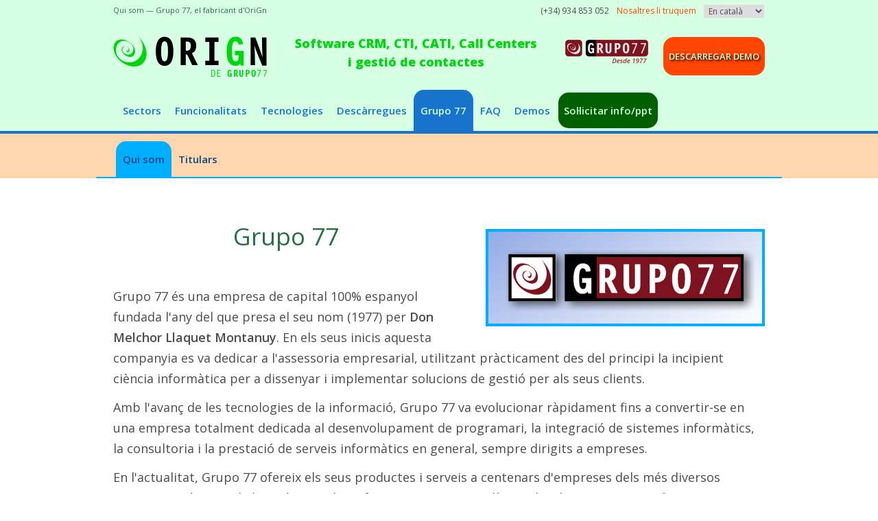

--- FILE ---
content_type: text/html
request_url: https://www.orign.cat/Grupo-77-qui-som.html?XsdefwsGxsTiYohwnju=i72pmm4kab5d0ghqu3ri0prd76
body_size: 19672
content:
<!DOCTYPE html>
<html lang="ca">
<head>
<link href='https://fonts.googleapis.com/css?family=Open+Sans:400,400italic,600,800' rel='stylesheet' type='text/css'>
<meta http-equiv="Content-Type" content="text/html; charset=UTF-8" />
<title>Qui som — Grupo 77, el fabricant d'OriGn</title>
<meta name="google-site-verification" content="blh0jk7AXLogNsjgHufOrHYsN5jZkyqiQwa9G2NrosI" />
<Meta name="Description" content="Una breu història sobre l'empresa Grupo 77, fabricant d'OriGn, el programa informàtic per call centers, telemarketing, televenda, etc." />
<Meta name="Keywords" content="Grupo 77, OriGn, software call centers, crm call centers" />
<link rel="canonical" href="https://www.orign.cat/Grupo-77-qui-som.html" />
<link rel="alternate" hreflang="es" href="https://www.orign.com/Grupo-77-quienes-somos.html" />
<link rel="alternate" hreflang="en" href="https://www.origncallcenter.com/Grupo-77-who-are-us.html" />
<link href="style.css" rel="stylesheet" type="text/css" />
<script src="https://ajax.googleapis.com/ajax/libs/jquery/1.11.2/jquery.min.js" type="text/javascript"></script>
<script src="https://ajax.googleapis.com/ajax/libs/jqueryui/1.11.2/jquery-ui.min.js" type="text/javascript"></script>
<script src="global-functions.js"></script>
<script type="text/javascript">
function populateIframe(path) 
{
    var ifrm = document.getElementById("DownloadFrame");
    ifrm.src = "g77resources/download.php?path="+path;
}
</script>
<link href="g77resources/video-js.css" rel="stylesheet">
<script src="g77resources/video.js"></script>
<script type="text/javascript">
  videojs.options.flash.swf = "g77resources/video-js.swf"
</script>
</head>
<body>
  <iframe id="DownloadFrame" style="display:none"></iframe>
  <header>
    <div id="header-wrapper">
      <div id="header">
        <div id="orign-logo">
          <a href="javascript:window.location.assign(GetLangIndex('ca'));"><img src="images/header-orign-logo.jpg" alt="OriGn, el software per call centers i telemàrqueting" width="224" height="60"/></a>
        </div>
        <div id="top-text-block-this-and-that">              
          Software CRM, CTI, CATI, Call Centers<br />i gestió de contactes                         
        </div>                                               
        <div id="top-made-in-spain">                         
          <img src="images/logo2023.png" width="121" height="37" alt="logotip 2023 Grupo 77"/>                           
        </div>                                            
        <div id="top-tels">
          <span class="do-bold">(+34) 934 853 052</span> &nbsp; <a href="g77resources/llamadas/llamadas.php?Prog=OriGn&Lang=ca&Id=OriGnHeader-ca-QuiSom" target="_blank"><span class="do-bold">Nosaltres li truquem</span></a>
        </div>
        <div id="top-languages">
          <select id="language" onchange="ChangeLanguage();">
            <option value="spanish">&nbsp;En español&nbsp;</option>
            <option value="english">&nbsp;In English&nbsp;</option>
            <option value="catalan">&nbsp;En català&nbsp;</option>
          </select>          
        </div>
        <script type="text/javascript">
          document.getElementById("language").selectedIndex=2;
        </script>                                                               
        <div id="top-download-demo">
          <a href="descarregar-software-call-centers-telemarketing.php?Id=OriGnHeader-ca-QuiSom">
            Descarregar demo</a>
        </div>
      </div>
    </div>
    <div id="main-menu-wrapper">
    <div class="menu-width">
    <div id="main-menu">
      <div class="main-menu-padding">
      <nav>
        <a id="MOp_1"  href="javascript:window.location.assign(GetLangIndex(document.getElementsByTagName('html')[0].getAttribute('lang')));">Sectors</a>
        <a id="MOp_2"  href="funcions-programa-contact-center.html">Funcionalitats</a>
        <a id="MOp_3"  href="tecnologies-crm-call-center-cati.html">Tecnologies</a>
        <a id="MOp_4"  href="descargar-software-call-center.html">Descàrregues</a>
        <a id="MOp_5"  href="Grupo-77-qui-som.html">Grupo&nbsp;77</a>
        <a id="MOp_6"  href="preguntes-frequents-software-telemarketing.html">FAQ</a>
        <a id="MOp_7"  href="descarregar-software-call-centers-telemarketing.php">Demos</a>
        <a id="MOp_8" class="highlighted" href="contacte-programa-telemarketing.html">Sol·licitar&nbsp;info/ppt</a>
      </nav>
      </div>
    </div>
    </div>
    </div>
    <div id="main-menu-bottom-divider"></div>
    <div id="secondary-menu-wrapper">
    <div class="menu-width">
    <div id="secondary-menu">
      <div id="MOp_1SM" class="secondary-menu-padding">
        <nav>
          <a id="MOp_1_1" href="javascript:window.location.assign(GetLangIndex(document.getElementsByTagName('html')[0].getAttribute('lang')));">Inici</a>
          <a id="MOp_1_2" href="programa-per-a-telemarqueting.html">Telemàrqueting</a>
          <a id="MOp_1_3" href="aplicacions-software-call-center.html">Televenda</a>
          <a id="MOp_1_4" href="programari-per-a-enquestes-telefoniques-CATI.html">Enquestes</a>
          <a id="MOp_1_5" href="programes-per-a-la-gestio-de-visites-comercials.html">Concertació</a>
          <a id="MOp_1_6" href="software-per-a-l-atencio-al-client.html">Atenció clients</a>
          <a id="MOp_1_7" href="software-per-a-l-atencio-a-l-alumne.html">Att. alumnes</a>
          <a id="MOp_1_8" href="programa-per-call-center.html">Call centers inbound</a>
        </nav>
      </div>
      <div id="MOp_2SM" class="secondary-menu-padding">
        <nav>
          <a id="MOp_2_1" href="funcions-programa-contact-center.html">Tot en un</a>
          <a id="MOp_2_2" href="software-call-center-escriptori-d-agent.html">Escriptori d'Agent</a>
          <a id="MOp_2_3" href="supervisio-call-center.html">Monitor L!ve</a>
          <a id="MOp_2_4" href="gestor-de-dades-programa-contact-center.html">Admin. BD</a>
          <a id="MOp_2_5" href="software-per-emailing.html">E-mailings</a>
          <a id="MOp_2_6" href="geolocalitzacio-de-visites.html">Geolocalització</a>
          <a id="MOp_2_7" href="software-de-CRM-OriGn.html">CRM</a>
          <a id="MOp_2_8" href="software-de-CTI-OriGn.html">CTI</a>
          <a id="MOp_2_9" href="explotacio-dades-call-center.html">Explotació datos</a>
        </nav>
      </div>
      <div id="MOp_3SM" class="secondary-menu-padding">
        <nav>
          <a id="MOp_3_1" href="tecnologies-crm-call-center-cati.html">Innovació</a>
          <a id="MOp_3_2" href="softphone-SIP-dialer-telefon-software.html">Softphone SIP</a>
          <a id="MOp_3_3" href="software-SIP-formularis-scripting.html">Formularis/scripting</a>
          <a id="MOp_3_4" href="marcacio-predictiva.html">Marcador predictiu</a>
          <a id="MOp_3_5" href="software-de-recepcio-de-trucades.html">Recepció</a>
          <a id="MOp_3_6" href="software-call-center-gravacio-de-veu.html">Gravació</a>
          <a id="MOp_3_7" href="software-call-center-integracio-amb-asterisk.html">Asterisk</a>
          <a id="MOp_3_8" href="software-orign-webservice.html">WebService</a>
        </nav>
      </div>
      <div id="MOp_4SM" class="secondary-menu-padding">
        <nav>
          <a id="MOp_4_1" href="descargar-software-call-center.html">Totes</a>
          <a id="MOp_4_2" href="software-trucades-fullets.html">Fullet</a>
          <a id="MOp_4_3" href="programa-call-center-videos.html">Els vídeos</a>
          <a id="MOp_4_4" href="descarregar-software-call-centers-telemarketing.html">Descarregar darrera versió</a>
          <a id="MOp_4_5" href="descarregar-software-call-centers-telemarketing.php">Descarregar demo gratis</a>
        </nav>
      </div>
      <div id="MOp_5SM" class="secondary-menu-padding">
        <nav>
          <a id="MOp_5_1" href="Grupo-77-qui-som.html">Qui som</a>
          <a id="MOp_5_2" href="programari-de-telemarketing-call-centers.html">Titulars</a>
        </nav>
      </div>
      <div id="MOp_6SM" class="secondary-menu-padding">
        <nav>
          <a id="MOp_6_1" href="preguntes-frequents-software-telemarketing.html">Preguntes freqüents</a>
          <a id="MOp_6_2" href="contacte-programa-telemarketing.html">Sol·licitar més informació</a>
          <a id="MOp_6_3" href="contacte-programa-telemarketing.html">Sol·licitar pressupost</a>
        </nav>
      </div>
      <div id="MOp_7SM" class="secondary-menu-padding">
        <nav>
          <a id="MOp_7_1" href="descarregar-software-call-centers-telemarketing.php">Descarregar demo gratis</a>
          <a id="MOp_7_2" href="demostracio-personal-orign.html">Demo on-line personal</a>
        </nav>
      </div>
    </div>
    </div>
    </div>
    <div id="secondary-menu-bottom-divider"></div>
  </header>
  <main>
  <div id="content-wrapper">
  <section>
    <div class="work-width">
      <div id="page-slogan">
        <h1>
          Qui som — Grupo 77, el fabricant d'OriGn
        </h1>
      </div>
    <script>
      var webOrId=31;
      var fixedId='QuiSom';
    </script>
    <script>
      StartMenus();        
    </script>
    <div id="main-content">
        <section>
          <div class="box-float float-right-img" id="box-float1" style="height:134px;width:399px;">
            <img src="images/grupo77-logo-luminoso.jpg" alt="Logotip de Grupo 77" />
          </div>
        </section>
        <section>
          <h2>Grupo 77</h2>
          <p>Grupo 77 és una empresa de capital 100% espanyol fundada l'any del que presa el  seu nom (1977) per <b>Don Melchor Llaquet Montanuy</b>. En els seus inicis aquesta  companyia es va dedicar a l'assessoria empresarial, utilitzant pràcticament des  del principi la incipient ciència informàtica per a dissenyar i implementar  solucions de gestió per als seus clients.</p>
          <p>Amb l'avanç de les tecnologies de la informació, Grupo 77 va evolucionar  ràpidament fins a convertir-se en una empresa totalment dedicada al  desenvolupament de programari, la integració de sistemes informàtics, la  consultoria i la prestació de serveis informàtics en general, sempre dirigits a  empreses.</p>
          <p>En l'actualitat, Grupo 77 ofereix els seus productes i serveis a centenars  d'empreses dels més diversos sectors econòmics i de les més variades  infraestructures i grandàries, des de petits negocis fins a grans companyies.  Cobreix tot l'àmbit estatal espanyol i s'ha implantat a l'Argentina, Colòmbia,  Costa Rica, Xile, Guatemala, l'Equador, El Salvador, Mèxic, Panamà, el Perú,  República Dominicana, Veneçuela, Cap Verd, el Marroc, etc.</p>
          <p>La llarga experiència de Grupo 77 ens permet ser especialista en multitud de  camps i oferir als nostres clients tot allò que necessiten perquè la seva  inversió sigui un èxit.</p>
        </section>
        <section>
          <h3>Contacti'ns per internet</h3>
          <p><b>Email</b>: <a href="mailto:info@OriGn.com"><b>info@OriGn.com</b></a><br /> <b>Skype</b>: <a href="skype:grupo77?call">grupo77</a><br /> O bé utilitzeu aquest <a href="g77resources/solicitud_generica/solicitud.php?G77EmailSubject=Formulari%20de%20contacte%20OriGn&Recipient=COMERCIAL&Promocion=Formulari%20de%20contacte%20-%20OriGn&Lang=CA&Id=OriGnContact-ca-QuiSom" target="_blank"><b>formulari de contacte</b></a></p>
        </section>
        <section>
          <h3>Contacti'ns per telèfon</h3>
          <p>(+34) 93 485 30 52<br /> O bé, <a href="g77resources/llamadas/llamadas.php?Prog=OriGn&Lang=ca&Id=OriGnContactenosPorTelefono" target="_blank">nosaltres li truquem</a><br /> <br /> Horari d'atenció al públic, en hora d'Europa Central (CET):<br /> — Dilluns a dijous, de 9:00 a 14:00 i de 15:00 a 17:30.<br /> — Divendres: 9:00 a 14:00.<br /> Excepte festius aplicables a la ciutat de Barcelona, Espanya.<br /></p>
        </section>
        <section>
          <h3>Distribuidors (canal)</h3>
          <p><a href="mailto:canal@grupo77.com">canal@grupo77.com</a></p>
        </section>
        <section>
          <h3>Adreça</h3>
          <p>Grupo 77 Ordenadores, S.L.<br /> C/ Pere IV, núm 363-381, 1ª planta, local 12<br /> 08020 Barcelona (Espanya)<br /></p>
          <p><a href="https://www.google.es/maps/place/Carrer+de+Pere+IV,+363,+08020+Barcelona" target="_blank">Veure a Google Maps</a></p>
        </section>
        <section>
          <h3>Informació Legal</h3>
          <p>Grup 77 Ordinadors, S.L.<br /> NIF: B-08710147<br /> Inscrita en el Registre Mercantil de Barcelona (Espanya), Tom 22326, Foli 0170, Full 35053, Inscrip.5</p>
        </section>
<aside>
  <div id="masinfo">
    <h2>
      MÉS INFORMACIÓ AMB RAPIDESA
    </h2>
    <table>
      <tr>
        <td>
          <div class="masinfobuttonwrapper">
            <a href="descarregar-software-call-centers-telemarketing.php?Id=OriGnMasInfo-ca-QuiSom&Lang=CA"><img alt="Descargar demo" src="images/download.gif" width="106" height="106" /><br />
            <span class="masinfobuttonfooter">DESCARREGAR DEMO</span></a>
          </div>
        </td>
        <td>
          <div class="masinfobuttonwrapper">
            <a target="_new" href="g77resources/solicitud_generica/solicitud.php?G77EmailSubject=Sol%B7licitud%20ppt.%20OriGn&Recipient=COMERCIAL&Promocion=Sol%B7licitud%20de%20pressupost%20d%26%2339%3BOriGn%20sense%20comprom%EDs&Ppto=Y&Id=OriGnMasInfo-ca-QuiSom&Lang=CA"><img alt="Pressupost sense compromís" src="images/presupuesto.gif" width="106" height="106" /><br />
            <span class="masinfobuttonfooter">PRESSUPOST</span></a>
          </div>
        </td>
        <td>
          <div class="masinfobuttonwrapper">
            <a target="_new" href="g77resources/solicitud_generica/solicitud.php?G77EmailSubject=Sol%B7licitud%20demo%20on-line%20OriGn&Promocion=Desitjo%20concertar%20una%20demostraci%F3%20on-line%20sense%20comprom%EDs%20d%26%2339%3BOriGn%20aplicat%20a%20les%20meves%20necessitats&Recipient=COMERCIAL&PageTitle=Demo%20on-line%20personal%20d%26%2339%3BOriGn&Id=OriGnMasInfo-ca-QuiSom&Lang=CA"><img alt="Demo on-line personal" src="images/teledemo.gif" width="106" height="106" /><br />
            <span class="masinfobuttonfooter">DEMO ON-LINE</span></a>
          </div>
        </td>
        <td>
          <div class="masinfobuttonwrapper">
            <a target="_new" href="g77resources/llamadas/llamadas.php?Prog=OriGn&Id=OriGnMasInfo-ca-QuiSom&Lang=CA"><img alt="Nosaltres el truquem a vostè." src="images/lellamamos.gif" width="106" height="106" /><br />
            <span class="masinfobuttonfooter">LI TRUQUEM</span></a>
          </div>
        </td>
      </tr>
    </table>
    <table>
      <tr>
        <td>
          <div class="masinfotextwrapper">
            <p>
              Cliqui a la icona mostrada sobre aquestes línies si vol descarregar gratis la demo d'OriGn.
            </p>
          </div>
        </td>
        <td>
          <div class="masinfotextwrapper">
            <p>
              Cliqui per sol·licitar que li preparem un pressupost ajustat a les seves necessitats. Només cal que ens les expliqui breument.
            </p>
          </div>
        </td>
        <td>
          <div class="masinfotextwrapper">
            <p>
              Cliqui per sol·licitar que, quan a vostè li sigui més còmode, un expert li ensenyi, en directe i només per a vostè, com s'aplica OriGn a les seves necessitats.
            </p>
          </div>
        </td>
        <td>
          <div class="masinfotextwrapper">
            <p>
              Cliqui per sol·licitar que un expert li truqui el més aviat possible al nostre càrrec. Li proporcionarà en un instant la informació que desitgi.
            </p>
          </div>
        </td>
      </tr>
    </table>
  </div>
</aside>
    </div>
    </div>
  </section>
  </div>
  </main>
  <footer>
    <div id="footer-wrapper">
      <div id="footer">
        <div class="footermenu">
          <li>
            <ul>
              <a href="javascript:window.location.assign(GetLangIndex('ca'));"><img width="16" height="16" src="images/small-arrow-left.png" alt="home" /> Inici</a>
            </ul>
            <ul>
              <a href="javascript:window.location.assign(GetLangIndex('ca'));"><img width="16" height="16" src="images/small-webpage.png" alt="page" /> Sectors</a>
            </ul>
            <ul>
              <a href="funcions-programa-contact-center.html"><img width="16" height="16" src="images/small-webpage.png" alt="page" /> Funcions</a>
            </ul>
            <ul>
              <a href="tecnologies-crm-call-center-cati.html"><img width="16" height="16" src="images/small-webpage.png" alt="page" /> Tecnologies</a>
            </ul>
            <ul>
              <a href="marcacio-predictiva.html"><img width="16" height="16" src="images/small-webpage.png" alt="page" /> Predictiva</a>
            </ul>
            <ul>
              <a href="supervisio-call-center.html"><img width="16" height="16" src="images/small-webpage.png" alt="page" /> Monitor</a>
            </ul>
            <ul>
              <a href="descarregar-software-call-centers-telemarketing.php?Id=OriGnFooterIcon-ca-QuiSom"><img width="16" height="16" src="images/small-download.png" alt="download" /> Descarregar</a>
            </ul>
            <ul>
              <a href="contacte-programa-telemarketing.html"><img width="16" height="16" src="images/small-info.png" alt="info" /> Info</a>
            </ul>
            <ul>
              <a href="" onclick="javascript:$('html, body').animate({ scrollTop: 0 }, 'slow');return false;">A dalt <img width="16" height="16" src="images/small-arrow-up.png" alt="up" /></a>
            </ul>
          </li>
          <div>
            <div id="g77-logo">
              <img src="images/logo2023-footer.png" width="169" height="52" alt="logotip 2023 Grupo 77" />
            </div>
            <div id="footer_text1">
              &copy; 2025 Grupo 77 Ordenadores, S.L. -
              Telf. (+34) 934 853 052 -
              <a href="g77resources/llamadas/llamadas.php?Prog=OriGn&Lang=ca&Id=OriGnFooterText-ca-QuiSom" target="_blank">
                Nosaltres li truquem</a> -
              email: <a href="mailto:info@OriGn.com">info@OriGn.com</a> -
              <a href="descarregar-software-call-centers-telemarketing.php?Id=OriGnFooterText-ca-QuiSom">Descarregar demo</a> 
            </div>
            <div id="footer_text2">
              <a id="FooSp" href="https://www.OriGn.com/index.html">En español</a> -
              <a id="FooCa" href="https://www.orign.cat/index.html">En català</a> -
              <a id="FooEn" href="https://www.origncallcenter.com/index.html">In English</a>
            </div>
            <div id="footer_slogan">
              "Necessiteu gestionar els vostres contactes millor i amb una menor inversió de temps per a cadascun, per així vendre o produir més. Necessiteu OriGn i l'ajuda de Grupo 77"
            </div>
            <div id="footer_talk_to_webmaster">
              Web creat amb ItsNotHtml by Grupo 77. <br/>
              <b>AQUESTA WEB NO USA COOKIES</b>.
            </div>
          </div>
        </div>
      </div>
    </div>
  </footer>
  <script type="text/javascript">
     g77OnLoad();
  </script>
</body>
</html>


--- FILE ---
content_type: text/css
request_url: https://www.orign.cat/style.css
body_size: 29802
content:
* 
{ 
  margin:0px; 
  padding:0px; 
  border-width:0px; 
  font-family: "Open Sans", "Arial", "Helvetica", sans-serif;
}

body
{
  background:white;
  font-size:15px;
}

b
{
  font-weight:600;
}
           
.work-width
{
  position:relative;
  margin:0px auto;
  height:100%;
  width:950px;
  min-width:950px;
}

#content-wrapper
{
  position:relative;
  width:1000px;
  height:100%;
  min-width:1000px;
  margin:0px auto;
}

.menu-width
{
  position:relative;
  margin:0px auto;
  height:100%;
  width:1000px;
  min-width:1000px;
}

.do-600
{
  font-weight: 600;
}

.box-float
{
  background-color: #00AEFF;
  border: 2px solid #00AEFF;
  padding: 2px;
  margin-left: 40px;
  margin-right: 40px;
  margin-top: 12px;
  margin-bottom: 30px;
}
.box-float img
{
  width:100%;
  height:100%;
}

.box-float-video
{
  float:none;
  border: 4px solid #00AEFF;
  background-color: #00AEFF;
  padding: 0px;
  margin-left: auto;
  margin-right: auto;
  margin-top: 50px;
  margin-bottom: 50px;
}
.box-float-video img
{
  width:100%;
  height:100%;
}

.text-float
{
  border: 0px;
  background-color:#3A5ECA;
  padding-top: 5px;
  padding-bottom: 5px;
  padding-left: 10px;
  padding-right: 10px;
  margin-left: 50px;
  margin-right: 50px;
  margin-top: 12px;
  margin-bottom: 12px;
}

.text-float-bigger
{
  border: 0px;
  background-color:#3A5ECA;
  padding-top: 5px;
  padding-bottom: 5px;
  padding-left: 10px;
  padding-right: 10px;
  margin-left: 50px;
  margin-right: 50px;
  margin-top: 12px;
  margin-bottom: 12px;
}

.text-float-bigger-text-colored-bg
{
  border-top: 4px solid #00AEFF;
  border-bottom: 4px solid #00AEFF;
  background-color: white; 
  padding-top: 0px;
  padding-left: 25px;
  padding-right: 25px;
  margin-left: 25px;
  margin-right: 25px;
  margin-top:40px;
  margin-bottom:-69px;
  padding-bottom:65px;
  border-radius:2px;
  -webkit-border-radius:2px;
  -moz-border-radius:2px;
}

.float-right-img
{
  float:right;
  margin-right:0px;
}

.float-left-img
{
   float:left;
   margin-left:0px;
}

.float-none-img
{
   float:none;
   margin-left:0px;
   margin-right:0px;
}

.float-center-img
{
  float:none;
  margin-left:auto;
  margin-right:auto;
  margin-top:50px;
  margin-bottom:50px;
}

.float-right-col
{
  float:right;
  margin-right:0px;
}

.float-left-col
{
  float:left;
  margin-left:0px;
}

.float-none-col
{
  float:none;
  margin-left:0px;
  margin-right:0px;
}

#header-wrapper
{
  background-color:#d7ffe4;
}

#header
{
  position:relative;
  height:143px;
/* Si hay banner intercalado */
/*   height:203px; */
  width:1000px;
  min-width:1000px;
  background-color:#d7ffe4;
  overflow:visible;
  margin: 0px auto;
}

#page-slogan
{
  position:absolute;
   top:-249px; 
/* Si hay banner intercalado */
/*   top:-309px; */
  left:0px;
}
#page-slogan h1
{
  color:#256F46;
  font-size:11px;
  font-weight:400;
  text-align:left;
  line-height:14px;
  font-weight:400;
}

#top-tels
{
  position: absolute;
  top: 7px;
  right: 125px;
  text-align: right;
  font-size:12px;
  color:#4C4C4C;
  z-index:3;
}
#top-tels a
{
  font-size:12px;
  color:OrangeRed;
  text-decoration: none;
  padding:0px 0px 0px 2px;
}
#top-tels a:hover
{
  background-color:#82ecff;
}

#top-languages
{
  position: absolute;
  top: 5px;
  right: 26px;
  text-align: right;
}

#top-languages select
{
  font-size:12px;
  color:#4C4C4C;
}

#orign-logo 
{
  position: absolute;
  top:53px;
  left:25px;
}

#top-text-block
{
  position: absolute;
  top: 53px;
  left: 266px;
  height: 67px;
  width:560px;
  color:#7AB97A;
  font-size:11px;
  font-weight:600;
  text-align:center;
  font-style:normal;
  line-height:17px;
  letter-spacing:0.5px;
  overflow:hidden;
  z-index:2;
  display:none;
}
#top-text-block-many-years
{
  position: absolute;
  top: 50px;
  left: 261px;
  height: 67px;
  width:560px;
  color:#7AB97A;
  font-size:22px;
  font-weight:600;
  text-align:center;
  font-style:normal;
  line-height:28px;
  letter-spacing:0.5px;
  overflow:hidden;
  z-index:2;
  display:none;
}
#top-text-block-this-and-that
{
  position: absolute;
  top: 50px;
  left: 262px;
  height: 67px;
  width:408px;
  text-align:center;
  line-height: 150%;
  color:rgb(1,213,14);
  font-size:18px;
  font-weight:800;
  font-style:normal;
  /* text-transform:uppercase; */
  /* line-height:28px; */
  /* letter-spacing:0.5px; */
  overflow:hidden;
  z-index:2;
}
#top-made-in-spain
{
  position: absolute;
/*   top: 45px; */
  top: 58px;  
/*  top: 40px; */
  /* left: 670px; */
  left: 684px;
  height: 56px;
  width:121px;
  text-align:left;
  z-index:2;
}
                                                         
#top-text-banner
{
  position: absolute;
  top: 28px;
  left: 240px;
  height: 60px;
  width:575px;
  color:transparent;
  background-color:transparent;
  z-index:3;
  overflow:hidden;
  margin:0px;
  padding:0px;
}

#top-download-demo
{
  position:absolute;
  text-align:right;
  top:54px;
  right:25px;
}
#top-download-demo a
{
  position:relative;
  display:block;
  float:left;
  font-size:13px;
  font-weight:600;
  text-decoration:none;
  padding:18px 7px 18px 7px;
  color:#ccffde;  
  background-color:OrangeRed;
  border: 1px solid OrangeRed;
  border-radius: 15px;
  -webkit-border-radius: 15px;
  -moz-border-radius: 15px;
  text-shadow: 2px 2px 3px black;
  text-transform:uppercase;  
}
#top-download-demo a:hover
{
  top:2px;
  left:2px;
  background-color:#1873CC;
  border: 1px solid #1873CC;
  text-shadow: none;
}

#top-product-links
{
  position:absolute;
  text-align:right;
  right:25px;
  bottom: 4px;
  color:#4C4C4C;
  font-size:12px;
  font-weight:400;
}
#top-product-links a
{
  color:#4C4C4C;
  font-size:12px;
  font-weight:400;
  text-decoration:none;
}
#top-product-links a.regular
{
  border-right:1px solid #4C4C4C;
  padding:0px 5px 0px 2px;
}
#top-product-links a.last
{
  padding:0px 0px 0px 2px;
}
#top-product-links a:hover
{
  background-color:#82ecff;
}
#top-product-links img
{
  display:inline;
}

#main-menu-wrapper
{
  background-color:#d7ffe4;
}
#main-menu
{
  display:block;
  position:relative;
  background-color:#d7ffe4;
  width:1000px;
  min-width:1000px;
  height:60px;
  margin-top:-12px;
  font-size:15px;
  font-weight:600;
  overflow:hidden;
}
.main-menu-padding
{
  display:block;
  position:absolute;
  height:60px;
  bottom:0px;
  overflow:hidden;
  left:29px;
}
#main-menu a
{
  display:block;
  float:left;
  text-decoration:none;
  color:#1873CC;
  vertical-align:bottom;
  padding-right:10px;
  padding-left:10px;
  height:40px;
  padding-top:20px;
  border-top-left-radius:15px;
  border-top-right-radius:15px;
  -webkit-border-top-left-radius:15px;
  -webkit-border-top-right-radius:15px;
  -moz-border-top-left-radius:15px;
  -moz-border-top-right-radius:15px;
}
#main-menu a:hover
{
  color:#ccffde;  
  background-color:OrangeRed;
  border-radius:15px;
  -webkit-border-radius:15px;
  -moz-border-radius:15px;
  margin-top:4px;
  padding-top:16px;
  margin-left: 2px;
  margin-right: 2px;
  padding-right: 8px;
  padding-left: 8px;
  height:36px;
}
#main-menu a.selected
{
  color:OrangeRed;
}
#main-menu a.selected:hover
{
  color:#ccffde;  
  background-color:OrangeRed;
}
#main-menu a.rolleddown
{
  color:#ccffde;
  background-color:#1873CC;
}
#main-menu a.rolleddown:hover
{
  color:#ccffde;
  background-color:#1873CC;
  height:40px;
  margin-top:0px;
  padding-top:20px;
  border-bottom-left-radius:0px;
  border-bottom-right-radius:0px;
  -webkit-border-bottom-left-radius:0px;
  -webkit-border-bottom-right-radius:0px;
  -moz-border-bottom-left-radius:0px;
  -moz-border-bottom-right-radius:0px;
  padding-right:10px;
  padding-left:10px;
  margin-left:0px;
  margin-right:0px;
}
#main-menu a.highlighted
{
  background-color:#006000;
  color:#ccffde;  
  border-radius:15px;
  -webkit-border-radius:15px;
  -moz-border-radius:15px;
  margin-top:4px;
  padding-top:16px;
  height:36px;
  margin-left: 2px;
  margin-right: 2px;
  padding-right: 8px;
  padding-left: 8px;
}
#main-menu a.highlighted:hover
{
  color:#ccffde;  
  background-color:OrangeRed;
}

#main-menu-bottom-divider
{
  position:relative;
  background-color:#1873CC;
  height:4px;
  min-width:1000px;
  z-index: 10;
}

#secondary-menu-wrapper
{
  background-color:#CCF2FF;
}

#secondary-menu
{
  background-color:#CCF2FF;
  display:none;           
  position:relative;
  width:1000px;
  min-width:1000px;
  height:65px;
  font-size:15px;
  font-weight:400;
}

.secondary-menu-padding
{
  display:none;
  position:absolute;
  height:65px;
  bottom:0px;
  overflow:hidden;
  left:29px;
}
#secondary-menu a
{
  display:block;
  float:left;
  text-decoration:none;
  font-weight:600;
  color:#0F4880;
  height:38px;
  vertical-align:bottom;
  padding-right:10px;
  padding-left:10px;
  padding-top:27px;
}
#secondary-menu a:hover
{
  color:#ccffde;
  background-color:#FF6A33;
  border-radius:15px;
  -webkit-border-radius:15px;
  -moz-border-radius:15px;
  margin-top:15px;
  padding-top:12px;
  height:32px;
  padding-right:8px;
  padding-left:8px;
  margin-left:2px;
  margin-right:2px;
}
#secondary-menu a.selected
{
  margin-top:11px;
  padding-top:16px;
  height:36px;
  color:#0F4880;
  background-color:#00AEFF;
  border-top-left-radius:15px;
  border-top-right-radius:15px;
  -webkit-border-top-left-radius:15px;
  -webkit-border-top-right-radius:15px;
  -moz-border-top-left-radius:15px;
  -moz-border-top-right-radius:15px;
}
#secondary-menu a.selected:hover
{
  color:#0F4880;
  background-color:#00AEFF;
  margin-top:11px;
  padding-top:16px;
  height:36px;
  border-top-left-radius:15px;
  border-top-right-radius:15px;
  -webkit-border-top-left-radius:15px;
  -webkit-border-top-right-radius:15px;
  -moz-border-top-left-radius:15px;
  -moz-border-top-right-radius:15px;
  border-bottom-left-radius:0px;
  border-bottom-right-radius:0px;
  -webkit-border-bottom-left-radius:0px;
  -webkit-border-bottom-right-radius:0px;
  -moz-border-bottom-left-radius:0px;
  -moz-border-bottom-right-radius:0px;
  padding-right:10px;
  padding-left:10px;
  margin-left:0px;
  margin-right:0px;
}

#secondary-menu-bottom-divider
{
  position:relative;
  background-color:#00AEFF;
  height:2px;
  min-width:1000px;
  width:1000px;
  margin:0px auto;
  top:-2px;
  z-index: 9;
  border-radius:1px;
  -webkit-border-radius:1px;
  -moz-border-radius:1px;
}

#main-content
{
  margin-top:15px;
  margin-bottom:60px;
}
#main-content h2
{
  color:#256F46;
  font-size:35px;      
  font-weight:400;
  line-height:130%;
  margin-top:60px;
  margin-bottom:50px;
  width:100%;
  text-align:center;
}

/*
#main-content h2.centered
{
  font-weight:600;
  text-decoration:none;
  font-size:32px;
  color:white;
  background-color:#00AA09;
  line-height:130%;                                         
  margin-top:9px;
  margin-bottom:-2px;
  text-align:center;
  width:100%;
  border-radius:50px;
  -webkit-border-radius:50px;
  -moz-border-radius:50px;
  padding-top:20px;
  padding-bottom:20px;
  box-shadow: 0px 0px 7px 5px rgb(0,96,0);
  text-shadow: 0px 0px 5px rgb(0,96,0);
}
*/
#main-content h2.centered
{
  font-weight:600;
  text-decoration:none;
  font-size:38px;
  color:#006000;
  line-height:130%;                                         
  margin-top:30px;
  margin-bottom:18px;
  text-align:center;
  width:100%;
  padding-top:14px;
  padding-bottom:20px;
  text-shadow: 2px 2px 4px #595959;
}
#main-content h3
{
  color:#1b5334;
  font-size:30px;
  font-weight:600;
  line-height:130%;
  margin-top:65px;
  padding-top:65px;
  margin-bottom:50px;
  border-top: 4px solid #00AEFF;
  width:100%;
  text-align:center;
  border-radius:2px;
  -webkit-border-radius:2px;
  -moz-border-radius:2px;
}
#main-content h3 a
{
  color:#256F46;
  font-size:30px;
  font-weight:600;
  text-decoration: none;
}
#main-content p
{
  color: #4C4C4C;
  font-size:18px;
  line-height:170%;
  margin-top:12px;
  margin-bottom:12px;
  width:100%;
}
#main-content a
{
  font-size:18px;
  color:SeaGreen;
  text-decoration: none;
}
#main-content a:hover
{
  background-color:#82ecff;
}
#main-content ul
{
  list-style-type:square;
  margin-top:12px;
  margin-bottom:12px;
  list-style-position:inside;       
}
#main-content li
{
  color: #454545;
  font-size:18px;
  line-height:170%;
  margin-top:12px;
  margin-bottom:12px;
  width:100%;
}
#main-content .text-float h2
{
  color:LightBlue; 
  text-align:center;
  font-size:25px;
  font-weight:400;
  line-height:110%;
  margin-top:25px;
  margin-bottom:20px;
}
#main-content .text-float h3
{
  color:LightBlue; 
  text-align:center;
  font-size:21px;
  font-weight:400;
  line-height:110%;
  margin-top:25px;
  margin-bottom:20px;
  padding-top:0px;
  border-top:0px none #4C4C4C;
}
#main-content .text-float p
{
  color:LightBlue; 
  font-size:15px;
  text-align:left;
  line-height:140%;
  margin-top:15px;
  margin-bottom:15px;
}
#main-content .text-float a
{
  color: White;
  font-size:15px;
  text-decoration:none;
  line-height:140%;
  margin-top:5px;
  margin-bottom:5px;
}
#main-content .text-float li
{
  color:LightBlue; 
  font-size:15px;
  line-height:140%;
  margin-top:0px;
  margin-bottom:0px;
}
#main-content .text-float-bigger h2
{
  color:LightBlue; 
  font-size:30px;
  font-weight:400;
  line-height:100%;
  margin-top:40px;
  margin-bottom:25px;
  width:100%;
}
#main-content .text-float-bigger h3
{
  color:LightBlue; 
  font-size:24px;
  font-weight:400;
  line-height:110%;
  margin-top:40px;
  margin-bottom:25px;
  padding-top:0px;
  border-top:0px none #4C4C4C;
}
#main-content .text-float-bigger p
{
  color:LightBlue; 
  font-size:17px;
  text-align:left;
  line-height:140%;
  margin-top:15px;
  margin-bottom:15px;
}
#main-content .text-float-bigger a
{
  color: White;
  font-size:17px;
  text-decoration:none;
  line-height:140%;
  margin-top:5px;
  margin-bottom:5px;
}
#main-content .text-float-bigger li
{
  color:LightBlue; 
  font-size:17px;
  line-height:140%;
  margin-top:0px;
  margin-bottom:0px;
}
#main-content .text-float-bigger-text-colored-bg h2
{
  color:#256F46;
  font-size:33px;
  font-weight:400;
  line-height:100%;   
  margin-top:40px;
  margin-bottom:25px;
  width:100%;
}
#main-content .text-float-bigger-text-colored-bg h3
{
  color:#1b5334;
  font-size:30px;
  font-weight: 600;
  line-height:110%;
  margin-top:65px;
  margin-bottom:50px;
  padding-top:0px;
  border-top:0px none;
}
#main-content .text-float-bigger-text-colored-bg p
{
  color: #454545;
  font-size:18px;
  text-align:left;
  line-height:170%;
  margin-top:12px;
  margin-bottom:12px;
}
#main-content .text-float-bigger-text-colored-bg a
{
  color: OrangeRed;
  font-size:18px;
  text-decoration:none;
}
#main-content .text-float-bigger-text-colored-bg li
{
  color: #454545;
  font-size:18px;
  line-height:170%;
  margin-top:12px;
  margin-bottom:12px;
}
#main-content .video-footer p
{
  color: #0040FF;
  font-size:14px;
  height:14px;
  font-weight:400;
  line-height:100%;
  margin-top:10px;
  margin-bottom:10px;
  margin-left:10px;
}
#main-content .video-footer a
{
  font-size:14px;
  font-weight:400;
  color:navy;
  text-decoration:none;
}
#main-content .video-footer a:hover
{
  background-color:#82ecff;
}

#footer-wrapper
{
  background-color:#d7ffe4;
}

#footer
{
  position:relative;
  height:330px;
  background-color:#d7ffe4;
  overflow:visible;
  width:1000px;
  min-width:1000px;
  margin:0px auto;
}

.footermenu
{
  padding-top:1px;
}

.footermenu li
{
  text-align: center;                             
  list-style: none;
  margin-top: 20px;
}

.footermenu ul
{
  display: inline;
  font-size: 16px;
  font-weight: 600;
  padding: 0px 8px 0px 8px;    
  color:#4C4C4C;
  line-height:200%;
}
.footermenu ul img
{
  vertical-align: text-top;
  position:relative;
  top:4px;  
}

.footermenu ul a, .footermenu ul a:visited
{
  text-decoration: none;
  color:#4C4C4C;
}

.footermenu ul a:hover
{
  background-color:#82ecff;
}

#g77-logo
{
  position: absolute;
  left:413px;
/*   height:25px; */
  height:52px;
  /* top:150px; */
  top:140px;
}

#g77-logo img
{
  float:left;
  /* height:25px; */
  height:52px;
  /* width:123px; */
  width:169px;
}

#g77-slogan
{
  position: absolute;
  top:180px;
  width:100%;
  text-align:center;
  font-weight:400;
  color:#680000;
  font-size:16px;
  height:16px;
}

#footer_text1
{
  position:absolute;
  top:208px;
  height:14px;
  width:100%;
  color:#4C4C4C;
  font-size:14px;
  font-weight:400;
  text-align:center;
}
#footer_text1 a
{
  color:#4C4C4C;
  font-size:14px;
  font-weight:400;
}
#footer_text1 a:hover
{
  background-color:#82ecff;
}

#footer_text2
{
  position:absolute;
  top:230px;
  height:14px;
  width:100%;
  color:#4C4C4C;
  font-size:14px;
  font-weight:400;
  text-align:center;
}
#footer_text2 a
{
  display:inline;
  color:#4C4C4C;
  font-size:14px;
  font-weight:400;
  text-decoration: underline;
}
#footer_text2 a:hover
{
  background-color:#82ecff;
}
#footer_talk_to_webmaster
{
  position:absolute;
  top:275px;  
  left:0px;
  height:50px;
  width:100%;
  text-align:center;
  color:#808080;
  font-size:14px;
  font-style: italic;
}
#footer_talk_to_webmaster a
{
  color:#808080;
  font-size:14px;
  font-style: italic;
}
#footer_talk_to_webmaster a:hover
{
  background-color:#82ecff;
}

#footer_slogan
{
  position:absolute;
  top:80px;
  left:0px;
  width:100%;
  color:#4C4C4C;
  font-weight:400;
  font-size:16px;
  text-align:center;
}

#footer_save_as_pdf
{
  position:absolute;
  top:74px;
  height:12px;
  width:50%;
  right:0px;
  color:#dc143c;
  font-weight:600;
  text-align:right;
  color:#808080;
  font-size:12px;
}
#footer_save_as_pdf a
{
  color:#dc143c;
  font-weight:600;
  text-decoration:none;
  font-size:12px;
}
#footer_save_as_pdf a:hover
{
  background-color:#82ecff;
}

#tag-cloud-area
{
  position: absolute;
  right:5px;
  height:330px;
  width:550px;
  overflow:hidden;
  background-image:url('images/green-cld.gif');
  background-size:100% 100%;
  background-repeat:no-repeat;
}

#tag-cloud-container
{
  position: relative;
  height: 100%;
  width: 100%;
}
.tag-cloud
{
  width:350px;
  height:18px;
}

.tag-cloud-text
{
  position: absolute;
  top: 0px;
  left: 0px;
}

#tag-cloud-container .tag-cloud-text a
{
  text-decoration:none;
  font-size:18px;
  font-weight: 600;
  color: #6bc46b;
}
#tag-cloud-container .tag-cloud-text a:hover
{
  font-size:18px;
  font-weight: 600;
  color:#1873CC;
  text-decoration:none;
}
#tag-cloud-container .tag-cloud-shadows
{
  font-size:18px;
  font-weight: 600;
  position: absolute;
  top: 0px;
  left: 0px;
  color:OrangeRed;
  opacity:0;
}

#tag-cloud-softphone-SIP
{
  position:absolute;
  top:112px;
  left:60px;
}
#tag-cloud-telermarketing
{
  position:absolute;
  top:35px;
  left:225px;
}
#tag-cloud-predictiva
{
  position:absolute;
  top:165px;
  left:218px;
}
#tag-cloud-call-centers
{
  position:absolute;
  top:143px;
  left:40px;
}
#tag-cloud-contact-centers
{
  position:absolute;
  top:229px;
  left:152px;
}
#tag-cloud-CATI
{
  position:absolute;
  top:60px;
  left:300px;
}
#tag-cloud-asterisk
{
  position:absolute;
  top:205px;
  left:65px;
}
#tag-cloud-televenta
{
  position:absolute;
  top:52px;
  left:147px;
}
#tag-cloud-recepcion
{
  position:absolute;
  top:140px;
  left:195px;
}
#tag-cloud-grabacion-voz
{
  position:absolute;
  top:118px;
  left:330px;
}
#tag-cloud-scripting
{
  position:absolute;
  top:150px;
  left:413px;
}
#tag-cloud-emailing
{
  position:absolute;
  top:127px;
  left:115px;
}
#tag-cloud-BD
{
  position:absolute;
  top:82px;
  left:346px;
}
#tag-cloud-formularios
{
  position:absolute;
  top:222px;
  left:321px;
}
#tag-cloud-alumnos
{
  position:absolute;
  top:188px;
  left:335px;
}
#tag-cloud-clientes
{
  position:absolute;
  top:177px;
  left:45px;
}
#tag-cloud-visitas
{
  position:absolute;
  top:71px;
  left:107px;
}
#tag-cloud-CRM
{
  position:absolute;
  top:253px;
  left:140px;
}
#tag-cloud-monitor
{
  position:absolute;
  top:92px;
  left:92px;
}
#tag-cloud-escritorio
{
  position:absolute;
  top:100px;
  left:245px;
}
#tag-cloud-geolocation
{
  position:absolute;
  top:262px;
  left:230px;
}
#tag-cloud-CTI
{
  position:absolute;
  top:254px;
  left:380px;
}

#home-sub-header
{
  position:relative;
  margin-top:40px;
  top: 65px;    
  height:369px;
  padding-top:20px;
  padding-bottom:80px;
  padding-left:15px;
}

#home-top-image-container
{
  position:absolute;
  height:329px;
  width:345px;
}

#home-thinking-hubbles-container
{
  position:absolute;
  left:230px;
  top:-12px;
}

#home-imagine-a-software h2
{
  position:absolute;
  top:-80px;
  width:100%;
  text-align:center;
  font-size:33px;
  font-weight:400;
  text-decoration:none;
  color:#256F46;
}

#home-you-are-imagining-orign
{
  position:absolute;
  text-align: center;
  bottom:30px;
  width: 100%;
  font-size:33px;
  font-weight:400;
  text-decoration:none;
  color:#256F46;
}

#home-clic-on-the-cloud
{
  position:absolute;
  top:355px;
  right:10px;
  width:200px;
  text-align:right;
  font-size:14px;
  font-weight:400;
  font-style:italic;
  text-decoration:none;
  color:#256F46;
}

#form-demo
{
  width:870px;
  padding-top:0px;
  padding-left:20px;
  padding-right:20px;
  padding-bottom:20px;
  margin-top:-31px;
  margin-left:auto;
  margin-right:auto;
  margin-bottom:20px;
  position:relative;
  background-color:#81C1FF;
  border-radius:7px;
  -webkit-radius:7px;
  -moz-border-radius:7px;
}
#form-demo p
{
  color:#4C4C4C;
  font-weight:400;
  font-size:17px;
  line-height:170%;
  margin-bottom:0px;
  margin-left:0px;
  margin-right:0px;
  margin-top:20px;
}
#form-demo label
{
  color:#4C4C4C;
  font-weight:600;
  font-size:17px;
  line-height:140%;
  margin-bottom:0px;
  margin-left:0px;
  margin-right:0px;
  margin-top:20px;
}
#form-demo p.legal
{
  margin-top:0px;
  font-weight:400;
  font-size:15px;
  font-style: normal;
  line-height:140%;
}
#form-demo p.headertext
{
  line-height:100%;
  
}
#form-demo p.headerresendtext
{
  line-height:170%;
  
}
#form-demo .mycheckbox
{
  font-size:17px;
  line-height:140%;
  margin-top:20px;
  width:15px;
}
#form-demo h2
{
  width:100%;
  color:white;
  background: rgb(24,115,204);
  font-weight: 600;
  font-size:24px;
  line-height:170%;
  margin-bottom:0px;  
  margin-left:-20px;
  margin-right:-20px;
  padding-right:20px;
  padding-left:20px;
/*  padding-bottom:10px; */
  padding-bottom:0px;
  border-top-left-radius:7px;
  border-top-right-radius:7px;
  -webkit-border-top-left-radius:7px;
  -webkit-border-top-right-radius:7px;
  -moz-border-top-left-radius:7px;
  -moz-border-top-right-radius:7px;
  border-bottom:0px;
}
#form-demo h3
{
  width:100%;
  color:white;
  background: rgb(24,115,204);
  font-weight: 600;
  font-size:16px;
  line-height:170%;
  margin-top:-2px;
  margin-bottom:0px;  
  margin-left:-20px;
  margin-right:-20px;
  padding-right:20px;
  padding-left:20px;
  padding-top:0px;
  padding-bottom:10px;
  text-align:center;
  border:0px;
  border-radius:0px;
  -webkit-border-radius:0px;
  -moz-border-radius:0px;
}
#form-demo input
{
  margin:0px;
  width:100%;
  font-size:17px;
  font-weight:600;
  color:blue;
}
#form-demo textarea
{
  width:100%;
  height:60px;
  font-size:17px;
  font-weight:600;
  color:blue;
}
#form-demo-table
{
  width:100%;
  padding:0px;
  margin:0px;
  border:0px;
}
.form-demo-two-col
{
  width:50%;
  vertical-align:top;
}
.form-demo-col-left
{
  padding-right:10px;
}
.form-demo-col-right
{
  padding-left:10px;
}
#form-demo-footer-table
{
  width:100%;
  padding:0px;
  margin:0px;
  border:0px;
}
.form-demo-footer-col
{
  vertical-align:top;
}
.form-demo-foter-col-left
{
  padding-left:0px;
}
.form-demo-footer-col-right
{
  width:158px;
}
#form-demo-download-button
{
  text-align: right;
  float:right;
  margin-right:0px;
  margin-top:40px;
  margin-bottom:20px;
}
#form-demo-download-button a
{
  padding:20px;
  margin-left:20px;
  background-color: Crimson;
  text-decoration: none;
  color:white;
  font-weight: 600;
  font-size: 20px;
  border-radius:7px;
  -webkit-radius:7px;
  -moz-border-radius:7px;
}
#form-demo-download-button a:hover
{
  background: rgb(0,102,51);
  text-decoration: none;
  color:white;
  font-weight: 600;
  font-size: 20px;
}
#form-demo-download-button.resendthis
{
  float:none;
  margin-top:60px;
}

#form-demo p.form-demo-wrong-field
{
  color:red;
  font-weight:600;
}

#lb-condlegales.form-demo-wrong-field
{
  color:red;
  font-weight:600;
}

#descargademoscolleft
{
  position:absolute;
  top:0px;
  left:0px;
  width:620px;
}
#descargademoscolleft h2
{
  color:#256F46;
  font-size:25px;
  font-weight:400;
  line-height:115%;
  margin-top:20px;
  margin-bottom:40px;
  width:100%;
  text-align:center;
}
#descargademoscolleft p
{
  color: #4C4C4C;
  font-size:18px;
  line-height:170%;
  margin-top:6px;
  margin-bottom:6px;
  width:100%;
  text-align:center;
}

.imagendescarga
{
  background-color: #00AEFF;
  border: 2px solid #00AEFF;
  padding: 2px;
  float:none;
  margin-left:auto;
  margin-right:auto;
  margin-top:20px;
  margin-bottom:25px;
}
.imagendescarga img
{
  width:100%;
  height:100%;
}
#main-content .botonDescarga a
{
  display:block;
  position:absolute;
  top:0px;
  left:0px;
  background-color:transparent;
  text-decoration:none;
  opacity:1;
  -ms-filter:"progid:DXImageTransform.Microsoft.Alpha(Opacity=100)";
}
#main-content .botonDescarga a:hover
{
  display:block;
  position:absolute;
  top:2px;
  left:2px;
  opacity:.8;
  background-color:transparent;
  text-decoration:none;
  -ms-filter:"progid:DXImageTransform.Microsoft.Alpha(Opacity=90)";
}

#masinfo
{
  position:relative;
  float:none;
  margin-top:65px;
  padding-top:55px;
  margin-bottom:20px;
  padding-bottom:25px;
  padding-right:21px;
  padding-left:21px;
  background-color:seagreen;
}
#masinfo h2
{
  font-weight:800;
  font-size:30px;
  text-align:center;
  color:#303030;
  margin-top:0px;
  padding-top:0px;
  margin-bottom:85px;
  padding-bottom:0px;
}
#masinfo table
{
  width:100%;
}
#masinfo td
{
  width:25%;
  vertical-align:top;
}
.masinfobuttonwrapper
{
  position:relative;
  display:block;
  text-align:center;
}
#masinfo .masinfobuttonwrapper img
{
  margin-bottom:17px;
}
#masinfo .masinfobuttonwrapper a
{
  position:relative;
  top:0px;
  left:0px;
  text-decoration:none;
  background-color:transparent;
  opacity:1;
  -ms-filter:"progid:DXImageTransform.Microsoft.Alpha(Opacity=100)";
}
#masinfo .masinfobuttonwrapper a:hover
{
  position:relative;
  top:2px;
  left:2px;
  text-decoration:none;
  background-color:transparent;
  opacity:.7;
  -ms-filter:"progid:DXImageTransform.Microsoft.Alpha(Opacity=70)";
}
.masinfobuttonfooter
{
  font-size:17px;
  font-weight:800;
  background-color:white;
  color:seagreen;
  margin-top:10px;
  padding:5px 15px;
  border-radius: 15px;
  -webkit-border-radius: 15px;
  -moz-border-radius: 15px;
}
.masinfotextwrapper
{
  position:relative;
  display:block;
  text-align:center;
  padding:12px;
}
#masinfo .masinfotextwrapper p
{
  color:#303030;
  font-size:16px;
}

#masinfoup
{
  position:relative;
  float:none;
  margin-top:0px;
  padding-top:55px;
  margin-bottom:20px;
  padding-bottom:25px;
  padding-right:21px;
  padding-left:21px;
  background-color:seagreen;
}
#masinfoup h2
{
  font-weight:800;
  font-size:30px;
  text-align:center;
  color:#303030;
  margin-top:0px;
  padding-top:0px;
  margin-bottom:85px;
  padding-bottom:0px;
}
#masinfoup table
{
  width:100%;
}
#masinfoup td
{
  width:25%;
  vertical-align:top;
}
#masinfoup .masinfobuttonwrapper img
{
  margin-bottom:17px;
}
#masinfoup .masinfobuttonwrapper a
{
  position:relative;
  top:0px;
  left:0px;
  text-decoration:none;
  background-color:transparent;
  opacity:1;
  -ms-filter:"progid:DXImageTransform.Microsoft.Alpha(Opacity=100)";
}
#masinfoup .masinfobuttonwrapper a:hover
{
  position:relative;
  top:2px;
  left:2px;
  text-decoration:none;
  background-color:transparent;
  opacity:.7;
  -ms-filter:"progid:DXImageTransform.Microsoft.Alpha(Opacity=70)";
}
#masinfoup .masinfotextwrapper p
{
  color:#303030;
  font-size:16px;
}




--- FILE ---
content_type: application/javascript
request_url: https://www.orign.cat/global-functions.js
body_size: 72326
content:
//======================================
// COMMON AND AUTO-GENERATED FUNCTIONS
//======================================

//----------------------------------------------------------------------------
function _g77Screen() 
//----------------------------------------------------------------------------
{
  this.w=0;
  this.h=0;
  
  try
  {
    if ((typeof screen==='object') && (typeof screen.width!=='undefined') && (typeof screen.height!=='undefined'))
    {
      this.w=screen.width;
      this.h=screen.height;
    }
  }
  catch(e)
  {
    // Nothing to do
  }
    
  if (this.w==0)
  {
    this.w=10000;  
  }
  if (this.h==0)
  {
    this.h=10000;  
  }
}

//----------------------------------------------------------------------------
function _g77Body() 
//----------------------------------------------------------------------------
{
  var the_body = document.body;
  var the_html = document.documentElement;

  this.h = Math.max(the_body.scrollHeight, the_body.offsetHeight, the_html.clientHeight, the_html.scrollHeight, the_html.offsetHeight);
  this.w = Math.max(the_body.scrollWidth, the_body.offsetWidth, the_html.clientWidth, the_html.scrollWidth, the_html.offsetWidth);
}

//----------------------------------------------------------------------------
function _g77Window() 
//----------------------------------------------------------------------------
{
  this.w=0;
  this.h=0;
  this.centerH=_centerH;
  this.centerW=_centerW;
  
  try
  {
    this.w=$(window).width();
    this.h=$(window).height();
  }
  catch(e)
  {
    // Nothing to do
  }
    
  if (this.w==0)
  {
    this.w=600;  
  }
  if (this.h==0)
  {
    this.h=400;  
  }
  
  //------------------------------------------------
  function _centerH(_h) 
  //------------------------------------------------
  {
    var result;
    result=Math.round((this.h-_h)/2);
    if (result<0)
    {
      result=0;
    }
    return result;
  }
  
  //------------------------------------------------
  function _centerW(_w) 
  //------------------------------------------------
  {  
    var result;
    result=Math.round((this.w-_w)/2);
    if (result<0)
    {
      result=0;
    }
    return result;
  }
}

//----------------------------------------------------------------------------
function _g77SystemData() 
//----------------------------------------------------------------------------
{
  this.screen=new _g77Screen();
  this.window=new _g77Window();
  this.body=new _g77Body();
}

//----------------------------------------------------------------------------
function g77CoverBackground() 
//----------------------------------------------------------------------------
{
  var g77=new _g77SystemData();
  var coverAll=document.createElement("div");

  coverAll.style.display="block";
  coverAll.style.position="fixed";
  coverAll.style.width=($(window).width() + 200) + "px";
  coverAll.style.height=($(window).height() + 200) + "px";
  coverAll.style.left="0px";
  coverAll.style.top="0px";
  coverAll.style.backgroundColor="grey";
  coverAll.style.borderWidth="0px";
  coverAll.style.zIndex="50";
  coverAll.id="g77CoverAll";
  $(coverAll).css({ opacity: 0.80 });
//   if (typeof coverAll.style.opacity!=="undefined")
//   {
//     coverAll.style.opacity="0.8";
//   }
 
  document.body.appendChild(coverAll);
}

//----------------------------------------------------------------------------
function g77ModalFixedMessage(txt) 
//----------------------------------------------------------------------------
{
  var g77=new _g77SystemData();
  var msgBox=document.createElement("div");
  var msgText=document.createTextNode(txt);
  
  msgBox.style.display="block";
  msgBox.style.position="fixed";
  msgBox.style.width="400px";
  msgBox.style.height="110px";
  msgBox.style.left=g77.window.centerW(400).toString() + "px";
  msgBox.style.top=g77.window.centerH(200).toString() + "px";
  msgBox.style.backgroundColor="LightBlue";
  msgBox.style.borderWidth="4px";
  msgBox.style.borderColor="DodgerBlue";
  msgBox.style.borderStyle="solid";
  msgBox.style.fontFamily='"Arial"';
  msgBox.style.color="DodgerBlue";
  msgBox.style.fontSize="20px";
  msgBox.style.fontWeight="bold";
  msgBox.style.textAlign="center";
  msgBox.style.paddingTop="90px";
  msgBox.style.zIndex="100";
  msgBox.id="g77msgBox";
  msgBox.appendChild(msgText);
  document.body.appendChild(msgBox);
  g77CoverBackground();
  $(window).resize(_g77ModalReposition);
  _g77ModalReposition();
}

//------------------------------------------------------------------------------
function _g77ModalReposition() {
//------------------------------------------------------------------------------
// Created by Alf on 10/30/2015 at 17:56:40 

  var g77=new _g77SystemData();
  $("#g77CoverAll").css("width", ($(window).width() + 200) + "px");   
  $("#g77CoverAll").css("height", ($(window).height() + 200) + "px");
  $("#g77msgBox").css("left", g77.window.centerW(400).toString() + "px");
  $("#g77msgBox").css("top", g77.window.centerH(200).toString() + "px");
  
} // function _g77ModalReposition

//----------------------------------------------------------------------------
function FirstChildElement(element) {
//----------------------------------------------------------------------------
// This function finds the first element's child that is an element

  var theChild=new Object();
  theChild=null;
  for (var i=0;i<element.childNodes.length;i++)
  {
    if (element.childNodes[i].nodeType==1)
    {
      theChild=element.childNodes[i];
      break;
    }
  }
  return theChild;
}

//----------------------------------------------------------------------------
function ChildElementCounter(element) {
//----------------------------------------------------------------------------
// This function counts the number of childs that are elements

  var counter=0;
  for (var i=0;i<element.childNodes.length;i++)
  {
    if (element.childNodes[i].nodeType==1)
    {
      counter++;
    }
  }
  return counter;
}

//----------------------------------------------------------------------------
function ChildElementByPosition(n, element) {
//----------------------------------------------------------------------------
// This function returns the nth child that is an element

  var counter=0;
  var theChild=new Object();
  theChild=null;
  for (var i=0;i<element.childNodes.length;i++)
  {
    if (element.childNodes[i].nodeType==1)
    {
      if (counter==n)
      {
        theChild=element.childNodes[i];
        break;
      }
      else
      {
        counter++;
      }
    }
  }
  return theChild;
}

//----------------------------------------------------------------------------
function NextElementSibbling(element)
//----------------------------------------------------------------------------
{
// This function finds the first element's next sibbling that is an element

  var theSibbling=new Object();
  var elementFound=0;
  theSibbling=null;
  for (var i=0;i<element.parentNode.childNodes.length;i++)
  {
    if (element.parentNode.childNodes[i].nodeType==1)
    {
      if (elementFound==0)
      {
        if (element.parentNode.childNodes[i]===element)
        {
          elementFound=1;
        }
      }
      else
      {
        theSibbling=element.parentNode.childNodes[i];
        break;
      }
    }
  }
  return theSibbling;
}

var SelectedMOp="none";
var ToggledMOp="none";
var InitialRolledDownSM="none";
var CurrentRolledDownSM="none";
var ToggledSM="none";

//----------------------------------------------------------------------------
function HardShowSecondaryMenu(SM)
//----------------------------------------------------------------------------
{
  if (typeof onHardShowSecondaryMenu == 'function') 
  {
    onHardShowSecondaryMenu(SM)
  }

  if (CurrentRolledDownSM=="none")
  {
    document.getElementById("secondary-menu").style.display="block";
  }
  else
  {
    document.getElementById(CurrentRolledDownSM).style.display="none";
  }
  document.getElementById(SM).style.display="block";
  CurrentRolledDownSM=SM;
}

//----------------------------------------------------------------------------
function HardHideSecondaryMenu() {
//----------------------------------------------------------------------------
  if (InitialRolledDownSM=="none")
  {
    if (typeof onHardHideSecondaryMenu == 'function') 
    {
      onHardHideSecondaryMenu()
    }

    document.getElementById("secondary-menu").style.display="none";
    if (CurrentRolledDownSM!=="none")
    {
      document.getElementById(CurrentRolledDownSM).style.display="none";
    }
    CurrentRolledDownSM="none";
  }
  else
  {
    if (CurrentRolledDownSM!=="none")
    {
      document.getElementById(CurrentRolledDownSM).style.display="none";
    }
    document.getElementById(InitialRolledDownSM).style.display="block";
    CurrentRolledDownSM=InitialRolledDownSM;
  }
}

//----------------------------------------------------------------------------
function ShowFlashedSecondaryMenu(SM) {
//----------------------------------------------------------------------------
  if (ToggledSM=="none")
  {
    HardShowSecondaryMenu(SM);
  }
}

//----------------------------------------------------------------------------
function HideFlashedSecondaryMenu() {
//----------------------------------------------------------------------------
  if (ToggledSM=="none")
  {
    HardHideSecondaryMenu();
  }
}

//----------------------------------------------------------------------------
function HasSubMenu(MOp) {
//----------------------------------------------------------------------------
  if (document.getElementById(MOp+"SM")!==null)
  {
    return true;
  }
  else
  {
    return false;
  }
}

//----------------------------------------------------------------------------
function DoMouseOverMenuOp(MOp) {
//----------------------------------------------------------------------------
  if (ToggledMOp==MOp)
  {
    document.getElementById(MOp).className="rolleddown hovering";
  }
  else if (ToggledMOp!=="none")
  {
    if (MOp==SelectedMOp)
    {
      document.getElementById(MOp).className="rolleddown hovering";
    }
    else
    {
      document.getElementById(MOp).className="hovering";
    }
  }
  else
  {
    if (MOp==SelectedMOp)
    {
      document.getElementById(MOp).className="rolleddown hovering";
    }
    else if (InitialRolledDownSM!=="none")
    {
      if (HasSubMenu(MOp))
      {
        if (SelectedMOp!=="none")
        {
          document.getElementById(SelectedMOp).className="selected";
        }
        document.getElementById(MOp).className="rolleddown hovering";
      }
      else
      {
        if (SelectedMOp!=="none")
        {
          document.getElementById(SelectedMOp).className="selected";
        }
        document.getElementById(MOp).className="hovering";
      }
    }
    else
    {
      document.getElementById(MOp).className="rolleddown hovering";
    }
  }
}

//----------------------------------------------------------------------------
function DoMouseOutMenuOp(MOp) {
//----------------------------------------------------------------------------
  if (ToggledMOp==MOp)
  {
    document.getElementById(MOp).className="selected";
  }
  else if (ToggledMOp=="none")
  {
    if (SelectedMOp==MOp)
    {
      document.getElementById(MOp).className="selected";
    }
    else
    {
      document.getElementById(MOp).className="";
      if (SelectedMOp!=="none")
      {
        if (HasSubMenu(SelectedMOp))
        {
          document.getElementById(SelectedMOp).className="selected";
        }
      }
    }
  }
  else  // Someone is toggled, but not this one
  {
    if (SelectedMOp==MOp)
    {
      document.getElementById(MOp).className="selected";
    }
    else
    {
      document.getElementById(MOp).className="";
    }

  }
}

//----------------------------------------------------------------------------
function ChangeToggledSecondaryMenu(SM,MOp) {
//----------------------------------------------------------------------------
  var OldToggledMOp;
  if (ToggledSM==SM)
  {
    HardHideSecondaryMenu(SM);
    ToggledSM="none";
    ToggledMOp="none";
    if (MOp!=SelectedMOp) 
    {
      DoMouseOutMenuOp(MOp);
      DoMouseOverMenuOp(SelectedMOp);
    }
  }
  else
  {
    if (ToggledSM!=="none")
    {
      HardHideSecondaryMenu(ToggledSM);
    }
    HardShowSecondaryMenu(SM);
    ToggledSM=SM;
    OldToggledMOp=ToggledMOp;
    ToggledMOp=MOp;
    if (OldToggledMOp!=="none")
    {
      DoMouseOutMenuOp(OldToggledMOp);
    }
    DoMouseOutMenuOp(SelectedMOp);
    DoMouseOverMenuOp(MOp);
  }
}

//----------------------------------------------------------------------------
function HoveringOnSecondary(MOp){
//----------------------------------------------------------------------------
  DoMouseOverMenuOp(MOp);
}

//----------------------------------------------------------------------------
function EndHoveringOnSecondary(MOp) {
//----------------------------------------------------------------------------
  DoMouseOutMenuOp(MOp);
}

//----------------------------------------------------------------------------
function g77OnLoad() {
//----------------------------------------------------------------------------
  FillLinks();

  if (typeof thisWebOnLoad == 'function') 
  {
    thisWebOnLoad()
  }
}

function FillLinks()
{
  switch(webOrId)
  {
      case -1: // Page not yet written
        document.getElementById("FooSp").href=GetLangLocation("es")+ GetLangIndex("es");
        document.getElementById("FooCa").href=GetLangLocation("ca")+ GetLangIndex("ca");
        document.getElementById("FooEn").href=GetLangLocation("en")+ GetLangIndex("en");
        break;

      case 1: // Inicio
        document.getElementById("FooSp").href=GetLangLocation("es")+GetLangIndex('es');
        document.getElementById("FooCa").href=GetLangLocation("ca")+GetLangIndex('ca');
        document.getElementById("FooEn").href=GetLangLocation("en")+GetLangIndex('en');
        break;

      case 2: // Telemarketing
        document.getElementById("FooSp").href=GetLangLocation("es")+"software-para-telemarketing.html";
        document.getElementById("FooCa").href=GetLangLocation("ca")+"programa-per-a-telemarqueting.html";
        document.getElementById("FooEn").href=GetLangLocation("en")+"telemarketing-software-OriGn.html";
        break;

      case 3: // Televenta
        document.getElementById("FooSp").href=GetLangLocation("es")+"aplicaciones-software-call-center.html";
        document.getElementById("FooCa").href=GetLangLocation("ca")+"aplicacions-software-call-center.html";
        document.getElementById("FooEn").href=GetLangLocation("en")+"call-center-software-business-applications.html";
        break;

      case 4: // Encuestas
        document.getElementById("FooSp").href=GetLangLocation("es")+"software-para-encuestas-telefonicas-CATI.html";
        document.getElementById("FooCa").href=GetLangLocation("ca")+"programari-per-a-enquestes-telefoniques-CATI.html";
        document.getElementById("FooEn").href=GetLangLocation("en")+"phone-surveying-software-CATI.html";
        break;

      case 5: // Concertaci�n
        document.getElementById("FooSp").href=GetLangLocation("es")+"software-de-gestion-de-visitas-comerciales.html";
        document.getElementById("FooCa").href=GetLangLocation("ca")+"programes-per-a-la-gestio-de-visites-comercials.html";
        document.getElementById("FooEn").href=GetLangLocation("en")+"sales-call-manager-management-software.html";
        break;

      case 6: // Atenci�n clientes
        document.getElementById("FooSp").href=GetLangLocation("es")+"programas-para-atencion-al-cliente-helpdesk.html";
        document.getElementById("FooCa").href=GetLangLocation("ca")+"software-per-a-l-atencio-al-client.html";
        document.getElementById("FooEn").href=GetLangLocation("en")+"customer-support-software-client-support.html";
        break;

      case 7: // Att. alumnos
        document.getElementById("FooSp").href=GetLangLocation("es")+"programa-para-atencion-al-alumno.html";
        document.getElementById("FooCa").href=GetLangLocation("ca")+"software-per-a-l-atencio-a-l-alumne.html";
        document.getElementById("FooEn").href=GetLangLocation("en")+"student-support-software-application.html";
        break;

      case 8: // Call centers inbound
        document.getElementById("FooSp").href=GetLangLocation("es")+"programa-para-call-centers-contact-centers.html";
        document.getElementById("FooCa").href=GetLangLocation("ca")+"programa-per-call-center.html";
        document.getElementById("FooEn").href=GetLangLocation("en")+"call-center-software-contact-center.html";
        break;

      case 9: // Todo en uno
        document.getElementById("FooSp").href=GetLangLocation("es")+"funciones-programa-call-center.html";
        document.getElementById("FooCa").href=GetLangLocation("ca")+"funcions-programa-contact-center.html";
        document.getElementById("FooEn").href=GetLangLocation("en")+"contact-center-software-features.html";
        break;

      case 10: // Escritorio de Agente
        document.getElementById("FooSp").href=GetLangLocation("es")+"software-call-center-escritorio-de-agente.html";
        document.getElementById("FooCa").href=GetLangLocation("ca")+"software-call-center-escriptori-d-agent.html";
        document.getElementById("FooEn").href=GetLangLocation("en")+"call-center-software-agent-s-desktop.html";
        break;

      case 11: // Monitor L!ve
        document.getElementById("FooSp").href=GetLangLocation("es")+"supervision-call-center.html";
        document.getElementById("FooCa").href=GetLangLocation("ca")+"supervisio-call-center.html";
        document.getElementById("FooEn").href=GetLangLocation("en")+"call-center-monitoring.html";
        break;

      case 12: // Admin. BD
        document.getElementById("FooSp").href=GetLangLocation("es")+"gestor-de-datos-software-call-center.html";
        document.getElementById("FooCa").href=GetLangLocation("ca")+"gestor-de-dades-programa-contact-center.html";
        document.getElementById("FooEn").href=GetLangLocation("en")+"data-base-management-contact-center-software.html";
        break;

      case 13: // E-mailings
        document.getElementById("FooSp").href=GetLangLocation("es")+"software-para-emailing.html";
        document.getElementById("FooCa").href=GetLangLocation("ca")+"software-per-emailing.html";
        document.getElementById("FooEn").href=GetLangLocation("en")+"emailing-software.html";
        break;

      case 14: // Geolocalizaci�n
        document.getElementById("FooSp").href=GetLangLocation("es")+"geolocalizacion-de-visitas.html";
        document.getElementById("FooCa").href=GetLangLocation("ca")+"geolocalitzacio-de-visites.html";
        document.getElementById("FooEn").href=GetLangLocation("en")+"sales-calls-geolocation.html";
        break;

      case 15: // CRM
        document.getElementById("FooSp").href=GetLangLocation("es")+"software-CRM-OriGn.html";
        document.getElementById("FooCa").href=GetLangLocation("ca")+"software-de-CRM-OriGn.html";
        document.getElementById("FooEn").href=GetLangLocation("en")+"CRM-software-OriGn.html";
        break;

      case 16: // CTI
        document.getElementById("FooSp").href=GetLangLocation("es")+"software-CTI-OriGn.html";
        document.getElementById("FooCa").href=GetLangLocation("ca")+"software-de-CTI-OriGn.html";
        document.getElementById("FooEn").href=GetLangLocation("en")+"CTI-software-OriGn.html";
        break;

      case 17: // Explotaci�n datos
        document.getElementById("FooSp").href=GetLangLocation("es")+"explotacion-datos-call-center.html";
        document.getElementById("FooCa").href=GetLangLocation("ca")+"explotacio-dades-call-center.html";
        document.getElementById("FooEn").href=GetLangLocation("en")+"call-center-data-mining.html";
        break;

      case 18: // Innovaci�n
        document.getElementById("FooSp").href=GetLangLocation("es")+"tecnologias-crm-call-center.html";
        document.getElementById("FooCa").href=GetLangLocation("ca")+"tecnologies-crm-call-center-cati.html";
        document.getElementById("FooEn").href=GetLangLocation("en")+"crm-call-center-cati-sip-technologies.html";
        break;

      case 19: // Softphone SIP
        document.getElementById("FooSp").href=GetLangLocation("es")+"softphone-SIP-dialer-telefono-software.html";
        document.getElementById("FooCa").href=GetLangLocation("ca")+"softphone-SIP-dialer-telefon-software.html";
        document.getElementById("FooEn").href=GetLangLocation("en")+"SIP-softphone.html";
        break;

      case 20: // Formularios/scripting
        document.getElementById("FooSp").href=GetLangLocation("es")+"software-SIP-formularios-scripting.html";
        document.getElementById("FooCa").href=GetLangLocation("ca")+"software-SIP-formularis-scripting.html";
        document.getElementById("FooEn").href=GetLangLocation("en")+"SIP-software-forms-scripting.html";
        break;

      case 21: // Marcador predictivo
        document.getElementById("FooSp").href=GetLangLocation("es")+"llamada-predictiva.html";
        document.getElementById("FooCa").href=GetLangLocation("ca")+"marcacio-predictiva.html";
        document.getElementById("FooEn").href=GetLangLocation("en")+"predictive-dialing-software.html";
        break;

      case 22: // Recepci�n
        document.getElementById("FooSp").href=GetLangLocation("es")+"software-de-recepcion-de-llamadas.html";
        document.getElementById("FooCa").href=GetLangLocation("ca")+"software-de-recepcio-de-trucades.html";
        document.getElementById("FooEn").href=GetLangLocation("en")+"inbound-calling-software.html";
        break;

      case 23: // Grabaci�n
        document.getElementById("FooSp").href=GetLangLocation("es")+"software-call-center-grabacion-de-voz.html";
        document.getElementById("FooCa").href=GetLangLocation("ca")+"software-call-center-gravacio-de-veu.html";
        document.getElementById("FooEn").href=GetLangLocation("en")+"call-center-software-voice-recording.html";
        break;

      case 24: // Asterisk
        document.getElementById("FooSp").href=GetLangLocation("es")+"software-call-center-integracion-con-asterisk.html";
        document.getElementById("FooCa").href=GetLangLocation("ca")+"software-call-center-integracio-amb-asterisk.html";
        document.getElementById("FooEn").href=GetLangLocation("en")+"call-center-software-asterisk-integration.html";
        break;

      case 25: // WebService
        document.getElementById("FooSp").href=GetLangLocation("es")+"software-webservice-orign.html";
        document.getElementById("FooCa").href=GetLangLocation("ca")+"software-orign-webservice.html";
        document.getElementById("FooEn").href=GetLangLocation("en")+"webservice-software-orign.html";
        break;

      case 26: // Todas
        document.getElementById("FooSp").href=GetLangLocation("es")+"descargar-software-telemarketing.html";
        document.getElementById("FooCa").href=GetLangLocation("ca")+"descargar-software-call-center.html";
        document.getElementById("FooEn").href=GetLangLocation("en")+"download-telemarketing-software.html";
        break;

      case 27: // Folleto
        document.getElementById("FooSp").href=GetLangLocation("es")+"software-llamadas-folletos.html";
        document.getElementById("FooCa").href=GetLangLocation("ca")+"software-trucades-fullets.html";
        document.getElementById("FooEn").href=GetLangLocation("en")+"calling-software-brochures.html";
        break;

      case 28: // Los v�deos
        document.getElementById("FooSp").href=GetLangLocation("es")+"software-call-center-videos.html";
        document.getElementById("FooCa").href=GetLangLocation("ca")+"programa-call-center-videos.html";
        document.getElementById("FooEn").href=GetLangLocation("en")+"call-center-software-videos.html";
        break;

      case 29: // Descargar �ltima versi�n
        document.getElementById("FooSp").href=GetLangLocation("es")+"descargar-software-call-centers-telemarketing.html";
        document.getElementById("FooCa").href=GetLangLocation("ca")+"descarregar-software-call-centers-telemarketing.html";
        document.getElementById("FooEn").href=GetLangLocation("en")+"download-call-calling-software.html";
        break;

      case 30: // Descargar demo gratis
        document.getElementById("FooSp").href=GetLangLocation("es")+"descargar-software-call-centers-telemarketing.php";
        document.getElementById("FooCa").href=GetLangLocation("ca")+"descarregar-software-call-centers-telemarketing.php";
        document.getElementById("FooEn").href=GetLangLocation("en")+"download-call-center-telemarketing-software-demo.php";
        break;

      case 31: // Qui�nes somos
        document.getElementById("FooSp").href=GetLangLocation("es")+"Grupo-77-quienes-somos.html";
        document.getElementById("FooCa").href=GetLangLocation("ca")+"Grupo-77-qui-som.html";
        document.getElementById("FooEn").href=GetLangLocation("en")+"Grupo-77-who-are-us.html";
        break;

      case 32: // Titulares
        document.getElementById("FooSp").href=GetLangLocation("es")+"programa-de-telemarketing-call-centers.html";
        document.getElementById("FooCa").href=GetLangLocation("ca")+"programari-de-telemarketing-call-centers.html";
        document.getElementById("FooEn").href=GetLangLocation("en")+"telemarketing-call-center-software.html";
        break;

      case 33: // Preguntas frecuentes
        document.getElementById("FooSp").href=GetLangLocation("es")+"faq-software-telemarketing.html";
        document.getElementById("FooCa").href=GetLangLocation("ca")+"preguntes-frequents-software-telemarketing.html";
        document.getElementById("FooEn").href=GetLangLocation("en")+"faq-telemarketing-software.html";
        break;

      case 34: // Solicitar m�s informaci�n
        document.getElementById("FooSp").href=GetLangLocation("es")+"contacto-programa-telemarketing.html";
        document.getElementById("FooCa").href=GetLangLocation("ca")+"contacte-programa-telemarketing.html";
        document.getElementById("FooEn").href=GetLangLocation("en")+"telemarketing-software-contact-us.html";
        break;

      case 35: // Solicitar presupuesto
        document.getElementById("FooSp").href=GetLangLocation("es")+"contacto-programa-telemarketing.html";
        document.getElementById("FooCa").href=GetLangLocation("ca")+"contacte-programa-telemarketing.html";
        document.getElementById("FooEn").href=GetLangLocation("en")+"telemarketing-software-contact-us.html";
        break;

      case 36: // Descargar demo gratis
        document.getElementById("FooSp").href=GetLangLocation("es")+"descargar-software-call-centers-telemarketing.php";
        document.getElementById("FooCa").href=GetLangLocation("ca")+"descarregar-software-call-centers-telemarketing.php";
        document.getElementById("FooEn").href=GetLangLocation("en")+"download-call-center-telemarketing-software-demo.php";
        break;

      case 37: // Demo on-line personal
        document.getElementById("FooSp").href=GetLangLocation("es")+"demostracion-personal-orign.html";
        document.getElementById("FooCa").href=GetLangLocation("ca")+"demostracio-personal-orign.html";
        document.getElementById("FooEn").href=GetLangLocation("en")+"private-demonstration.html";
        break;

      case 38: // Solicitar\&nbsp;info/ppto
        document.getElementById("FooSp").href=GetLangLocation("es")+"contacto-programa-telemarketing.html";
        document.getElementById("FooCa").href=GetLangLocation("ca")+"contacte-programa-telemarketing.html";
        document.getElementById("FooEn").href=GetLangLocation("en")+"telemarketing-software-contact-us.html";
        break;

      default:
      // If there is some kind of error, point to the index
        document.getElementById("FooSp").href=GetLangLocation("es")+ GetLangIndex("es");
        document.getElementById("FooCa").href=GetLangLocation("ca")+ GetLangIndex("ca");
        document.getElementById("FooEn").href=GetLangLocation("en")+ GetLangIndex("en");
        break;
  }
}

function StartMenus()
{
  switch(webOrId)
  {
      case -1: // Page not yet written
        SelectedMOp="none";
        break;

      case 1: // Inicio
        document.getElementById("MOp_1_1").className="selected";
        document.getElementById("MOp_1").className="rolleddown";
        SelectedMOp="MOp_1";
        HardShowSecondaryMenu("MOp_1SM");
        InitialRolledDownSM="MOp_1SM";
        break;

      case 2: // Telemarketing
        document.getElementById("MOp_1_2").className="selected";
        document.getElementById("MOp_1").className="rolleddown";
        SelectedMOp="MOp_1";
        HardShowSecondaryMenu("MOp_1SM");
        InitialRolledDownSM="MOp_1SM";
        break;

      case 3: // Televenta
        document.getElementById("MOp_1_3").className="selected";
        document.getElementById("MOp_1").className="rolleddown";
        SelectedMOp="MOp_1";
        HardShowSecondaryMenu("MOp_1SM");
        InitialRolledDownSM="MOp_1SM";
        break;

      case 4: // Encuestas
        document.getElementById("MOp_1_4").className="selected";
        document.getElementById("MOp_1").className="rolleddown";
        SelectedMOp="MOp_1";
        HardShowSecondaryMenu("MOp_1SM");
        InitialRolledDownSM="MOp_1SM";
        break;

      case 5: // Concertaci�n
        document.getElementById("MOp_1_5").className="selected";
        document.getElementById("MOp_1").className="rolleddown";
        SelectedMOp="MOp_1";
        HardShowSecondaryMenu("MOp_1SM");
        InitialRolledDownSM="MOp_1SM";
        break;

      case 6: // Atenci�n clientes
        document.getElementById("MOp_1_6").className="selected";
        document.getElementById("MOp_1").className="rolleddown";
        SelectedMOp="MOp_1";
        HardShowSecondaryMenu("MOp_1SM");
        InitialRolledDownSM="MOp_1SM";
        break;

      case 7: // Att. alumnos
        document.getElementById("MOp_1_7").className="selected";
        document.getElementById("MOp_1").className="rolleddown";
        SelectedMOp="MOp_1";
        HardShowSecondaryMenu("MOp_1SM");
        InitialRolledDownSM="MOp_1SM";
        break;

      case 8: // Call centers inbound
        document.getElementById("MOp_1_8").className="selected";
        document.getElementById("MOp_1").className="rolleddown";
        SelectedMOp="MOp_1";
        HardShowSecondaryMenu("MOp_1SM");
        InitialRolledDownSM="MOp_1SM";
        break;

      case 9: // Todo en uno
        document.getElementById("MOp_2_1").className="selected";
        document.getElementById("MOp_2").className="rolleddown";
        SelectedMOp="MOp_2";
        HardShowSecondaryMenu("MOp_2SM");
        InitialRolledDownSM="MOp_2SM";
        break;

      case 10: // Escritorio de Agente
        document.getElementById("MOp_2_2").className="selected";
        document.getElementById("MOp_2").className="rolleddown";
        SelectedMOp="MOp_2";
        HardShowSecondaryMenu("MOp_2SM");
        InitialRolledDownSM="MOp_2SM";
        break;

      case 11: // Monitor L!ve
        document.getElementById("MOp_2_3").className="selected";
        document.getElementById("MOp_2").className="rolleddown";
        SelectedMOp="MOp_2";
        HardShowSecondaryMenu("MOp_2SM");
        InitialRolledDownSM="MOp_2SM";
        break;

      case 12: // Admin. BD
        document.getElementById("MOp_2_4").className="selected";
        document.getElementById("MOp_2").className="rolleddown";
        SelectedMOp="MOp_2";
        HardShowSecondaryMenu("MOp_2SM");
        InitialRolledDownSM="MOp_2SM";
        break;

      case 13: // E-mailings
        document.getElementById("MOp_2_5").className="selected";
        document.getElementById("MOp_2").className="rolleddown";
        SelectedMOp="MOp_2";
        HardShowSecondaryMenu("MOp_2SM");
        InitialRolledDownSM="MOp_2SM";
        break;

      case 14: // Geolocalizaci�n
        document.getElementById("MOp_2_6").className="selected";
        document.getElementById("MOp_2").className="rolleddown";
        SelectedMOp="MOp_2";
        HardShowSecondaryMenu("MOp_2SM");
        InitialRolledDownSM="MOp_2SM";
        break;

      case 15: // CRM
        document.getElementById("MOp_2_7").className="selected";
        document.getElementById("MOp_2").className="rolleddown";
        SelectedMOp="MOp_2";
        HardShowSecondaryMenu("MOp_2SM");
        InitialRolledDownSM="MOp_2SM";
        break;

      case 16: // CTI
        document.getElementById("MOp_2_8").className="selected";
        document.getElementById("MOp_2").className="rolleddown";
        SelectedMOp="MOp_2";
        HardShowSecondaryMenu("MOp_2SM");
        InitialRolledDownSM="MOp_2SM";
        break;

      case 17: // Explotaci�n datos
        document.getElementById("MOp_2_9").className="selected";
        document.getElementById("MOp_2").className="rolleddown";
        SelectedMOp="MOp_2";
        HardShowSecondaryMenu("MOp_2SM");
        InitialRolledDownSM="MOp_2SM";
        break;

      case 18: // Innovaci�n
        document.getElementById("MOp_3_1").className="selected";
        document.getElementById("MOp_3").className="rolleddown";
        SelectedMOp="MOp_3";
        HardShowSecondaryMenu("MOp_3SM");
        InitialRolledDownSM="MOp_3SM";
        break;

      case 19: // Softphone SIP
        document.getElementById("MOp_3_2").className="selected";
        document.getElementById("MOp_3").className="rolleddown";
        SelectedMOp="MOp_3";
        HardShowSecondaryMenu("MOp_3SM");
        InitialRolledDownSM="MOp_3SM";
        break;

      case 20: // Formularios/scripting
        document.getElementById("MOp_3_3").className="selected";
        document.getElementById("MOp_3").className="rolleddown";
        SelectedMOp="MOp_3";
        HardShowSecondaryMenu("MOp_3SM");
        InitialRolledDownSM="MOp_3SM";
        break;

      case 21: // Marcador predictivo
        document.getElementById("MOp_3_4").className="selected";
        document.getElementById("MOp_3").className="rolleddown";
        SelectedMOp="MOp_3";
        HardShowSecondaryMenu("MOp_3SM");
        InitialRolledDownSM="MOp_3SM";
        break;

      case 22: // Recepci�n
        document.getElementById("MOp_3_5").className="selected";
        document.getElementById("MOp_3").className="rolleddown";
        SelectedMOp="MOp_3";
        HardShowSecondaryMenu("MOp_3SM");
        InitialRolledDownSM="MOp_3SM";
        break;

      case 23: // Grabaci�n
        document.getElementById("MOp_3_6").className="selected";
        document.getElementById("MOp_3").className="rolleddown";
        SelectedMOp="MOp_3";
        HardShowSecondaryMenu("MOp_3SM");
        InitialRolledDownSM="MOp_3SM";
        break;

      case 24: // Asterisk
        document.getElementById("MOp_3_7").className="selected";
        document.getElementById("MOp_3").className="rolleddown";
        SelectedMOp="MOp_3";
        HardShowSecondaryMenu("MOp_3SM");
        InitialRolledDownSM="MOp_3SM";
        break;

      case 25: // WebService
        document.getElementById("MOp_3_8").className="selected";
        document.getElementById("MOp_3").className="rolleddown";
        SelectedMOp="MOp_3";
        HardShowSecondaryMenu("MOp_3SM");
        InitialRolledDownSM="MOp_3SM";
        break;

      case 26: // Todas
        document.getElementById("MOp_4_1").className="selected";
        document.getElementById("MOp_4").className="rolleddown";
        SelectedMOp="MOp_4";
        HardShowSecondaryMenu("MOp_4SM");
        InitialRolledDownSM="MOp_4SM";
        break;

      case 27: // Folleto
        document.getElementById("MOp_4_2").className="selected";
        document.getElementById("MOp_4").className="rolleddown";
        SelectedMOp="MOp_4";
        HardShowSecondaryMenu("MOp_4SM");
        InitialRolledDownSM="MOp_4SM";
        break;

      case 28: // Los v�deos
        document.getElementById("MOp_4_3").className="selected";
        document.getElementById("MOp_4").className="rolleddown";
        SelectedMOp="MOp_4";
        HardShowSecondaryMenu("MOp_4SM");
        InitialRolledDownSM="MOp_4SM";
        break;

      case 29: // Descargar �ltima versi�n
        document.getElementById("MOp_4_4").className="selected";
        document.getElementById("MOp_4").className="rolleddown";
        SelectedMOp="MOp_4";
        HardShowSecondaryMenu("MOp_4SM");
        InitialRolledDownSM="MOp_4SM";
        break;

      case 30: // Descargar demo gratis
        document.getElementById("MOp_4_5").className="selected";
        document.getElementById("MOp_4").className="rolleddown";
        SelectedMOp="MOp_4";
        HardShowSecondaryMenu("MOp_4SM");
        InitialRolledDownSM="MOp_4SM";
        break;

      case 31: // Qui�nes somos
        document.getElementById("MOp_5_1").className="selected";
        document.getElementById("MOp_5").className="rolleddown";
        SelectedMOp="MOp_5";
        HardShowSecondaryMenu("MOp_5SM");
        InitialRolledDownSM="MOp_5SM";
        break;

      case 32: // Titulares
        document.getElementById("MOp_5_2").className="selected";
        document.getElementById("MOp_5").className="rolleddown";
        SelectedMOp="MOp_5";
        HardShowSecondaryMenu("MOp_5SM");
        InitialRolledDownSM="MOp_5SM";
        break;

      case 33: // Preguntas frecuentes
        document.getElementById("MOp_6_1").className="selected";
        document.getElementById("MOp_6").className="rolleddown";
        SelectedMOp="MOp_6";
        HardShowSecondaryMenu("MOp_6SM");
        InitialRolledDownSM="MOp_6SM";
        break;

      case 34: // Solicitar m�s informaci�n
        document.getElementById("MOp_6_2").className="selected";
        document.getElementById("MOp_6").className="rolleddown";
        SelectedMOp="MOp_6";
        HardShowSecondaryMenu("MOp_6SM");
        InitialRolledDownSM="MOp_6SM";
        break;

      case 35: // Solicitar presupuesto
        document.getElementById("MOp_6_3").className="selected";
        document.getElementById("MOp_6").className="rolleddown";
        SelectedMOp="MOp_6";
        HardShowSecondaryMenu("MOp_6SM");
        InitialRolledDownSM="MOp_6SM";
        break;

      case 36: // Descargar demo gratis
        document.getElementById("MOp_7_1").className="selected";
        document.getElementById("MOp_7").className="rolleddown";
        SelectedMOp="MOp_7";
        HardShowSecondaryMenu("MOp_7SM");
        InitialRolledDownSM="MOp_7SM";
        break;

      case 37: // Demo on-line personal
        document.getElementById("MOp_7_2").className="selected";
        document.getElementById("MOp_7").className="rolleddown";
        SelectedMOp="MOp_7";
        HardShowSecondaryMenu("MOp_7SM");
        InitialRolledDownSM="MOp_7SM";
        break;

      case 38: // Solicitar\&nbsp;info/ppto
        document.getElementById("MOp_8").className="rolleddown";
        SelectedMOp="MOp_8";
        break;

      default:
      // If there is some kind of error, point to the index
        SelectedMOp="none";
        break;
  }
}

function ChangeLanguage()
{
  var NewLanguage=document.getElementById("language").selectedIndex;
  switch(webOrId)
  {
      case -1: // Page not yet written
        switch(NewLanguage)
        {
          case 0: window.location.assign(GetLangLocation("es")+GetLangIndex("es"));
                  break;
          case 2: window.location.assign(GetLangLocation("ca")+GetLangIndex("ca"));
                  break;
          case 1: window.location.assign(GetLangLocation("en")+GetLangIndex("en"));
                  break;
        }
        break;

      case 1: // Inicio
        switch(NewLanguage)
        {
          case 0: window.location.assign(GetLangLocation("es")+GetLangIndex('es'));
                  break;
          case 2: window.location.assign(GetLangLocation("ca")+GetLangIndex('ca'));
                  break;
          case 1: window.location.assign(GetLangLocation("en")+GetLangIndex('en'));
                  break;
        }
        break;

      case 2: // Telemarketing
        switch(NewLanguage)
        {
          case 0: window.location.assign(GetLangLocation("es")+"software-para-telemarketing.html");
                  break;
          case 2: window.location.assign(GetLangLocation("ca")+"programa-per-a-telemarqueting.html");
                  break;
          case 1: window.location.assign(GetLangLocation("en")+"telemarketing-software-OriGn.html");
                  break;
        }
        break;

      case 3: // Televenta
        switch(NewLanguage)
        {
          case 0: window.location.assign(GetLangLocation("es")+"aplicaciones-software-call-center.html");
                  break;
          case 2: window.location.assign(GetLangLocation("ca")+"aplicacions-software-call-center.html");
                  break;
          case 1: window.location.assign(GetLangLocation("en")+"call-center-software-business-applications.html");
                  break;
        }
        break;

      case 4: // Encuestas
        switch(NewLanguage)
        {
          case 0: window.location.assign(GetLangLocation("es")+"software-para-encuestas-telefonicas-CATI.html");
                  break;
          case 2: window.location.assign(GetLangLocation("ca")+"programari-per-a-enquestes-telefoniques-CATI.html");
                  break;
          case 1: window.location.assign(GetLangLocation("en")+"phone-surveying-software-CATI.html");
                  break;
        }
        break;

      case 5: // Concertaci�n
        switch(NewLanguage)
        {
          case 0: window.location.assign(GetLangLocation("es")+"software-de-gestion-de-visitas-comerciales.html");
                  break;
          case 2: window.location.assign(GetLangLocation("ca")+"programes-per-a-la-gestio-de-visites-comercials.html");
                  break;
          case 1: window.location.assign(GetLangLocation("en")+"sales-call-manager-management-software.html");
                  break;
        }
        break;

      case 6: // Atenci�n clientes
        switch(NewLanguage)
        {
          case 0: window.location.assign(GetLangLocation("es")+"programas-para-atencion-al-cliente-helpdesk.html");
                  break;
          case 2: window.location.assign(GetLangLocation("ca")+"software-per-a-l-atencio-al-client.html");
                  break;
          case 1: window.location.assign(GetLangLocation("en")+"customer-support-software-client-support.html");
                  break;
        }
        break;

      case 7: // Att. alumnos
        switch(NewLanguage)
        {
          case 0: window.location.assign(GetLangLocation("es")+"programa-para-atencion-al-alumno.html");
                  break;
          case 2: window.location.assign(GetLangLocation("ca")+"software-per-a-l-atencio-a-l-alumne.html");
                  break;
          case 1: window.location.assign(GetLangLocation("en")+"student-support-software-application.html");
                  break;
        }
        break;

      case 8: // Call centers inbound
        switch(NewLanguage)
        {
          case 0: window.location.assign(GetLangLocation("es")+"programa-para-call-centers-contact-centers.html");
                  break;
          case 2: window.location.assign(GetLangLocation("ca")+"programa-per-call-center.html");
                  break;
          case 1: window.location.assign(GetLangLocation("en")+"call-center-software-contact-center.html");
                  break;
        }
        break;

      case 9: // Todo en uno
        switch(NewLanguage)
        {
          case 0: window.location.assign(GetLangLocation("es")+"funciones-programa-call-center.html");
                  break;
          case 2: window.location.assign(GetLangLocation("ca")+"funcions-programa-contact-center.html");
                  break;
          case 1: window.location.assign(GetLangLocation("en")+"contact-center-software-features.html");
                  break;
        }
        break;

      case 10: // Escritorio de Agente
        switch(NewLanguage)
        {
          case 0: window.location.assign(GetLangLocation("es")+"software-call-center-escritorio-de-agente.html");
                  break;
          case 2: window.location.assign(GetLangLocation("ca")+"software-call-center-escriptori-d-agent.html");
                  break;
          case 1: window.location.assign(GetLangLocation("en")+"call-center-software-agent-s-desktop.html");
                  break;
        }
        break;

      case 11: // Monitor L!ve
        switch(NewLanguage)
        {
          case 0: window.location.assign(GetLangLocation("es")+"supervision-call-center.html");
                  break;
          case 2: window.location.assign(GetLangLocation("ca")+"supervisio-call-center.html");
                  break;
          case 1: window.location.assign(GetLangLocation("en")+"call-center-monitoring.html");
                  break;
        }
        break;

      case 12: // Admin. BD
        switch(NewLanguage)
        {
          case 0: window.location.assign(GetLangLocation("es")+"gestor-de-datos-software-call-center.html");
                  break;
          case 2: window.location.assign(GetLangLocation("ca")+"gestor-de-dades-programa-contact-center.html");
                  break;
          case 1: window.location.assign(GetLangLocation("en")+"data-base-management-contact-center-software.html");
                  break;
        }
        break;

      case 13: // E-mailings
        switch(NewLanguage)
        {
          case 0: window.location.assign(GetLangLocation("es")+"software-para-emailing.html");
                  break;
          case 2: window.location.assign(GetLangLocation("ca")+"software-per-emailing.html");
                  break;
          case 1: window.location.assign(GetLangLocation("en")+"emailing-software.html");
                  break;
        }
        break;

      case 14: // Geolocalizaci�n
        switch(NewLanguage)
        {
          case 0: window.location.assign(GetLangLocation("es")+"geolocalizacion-de-visitas.html");
                  break;
          case 2: window.location.assign(GetLangLocation("ca")+"geolocalitzacio-de-visites.html");
                  break;
          case 1: window.location.assign(GetLangLocation("en")+"sales-calls-geolocation.html");
                  break;
        }
        break;

      case 15: // CRM
        switch(NewLanguage)
        {
          case 0: window.location.assign(GetLangLocation("es")+"software-CRM-OriGn.html");
                  break;
          case 2: window.location.assign(GetLangLocation("ca")+"software-de-CRM-OriGn.html");
                  break;
          case 1: window.location.assign(GetLangLocation("en")+"CRM-software-OriGn.html");
                  break;
        }
        break;

      case 16: // CTI
        switch(NewLanguage)
        {
          case 0: window.location.assign(GetLangLocation("es")+"software-CTI-OriGn.html");
                  break;
          case 2: window.location.assign(GetLangLocation("ca")+"software-de-CTI-OriGn.html");
                  break;
          case 1: window.location.assign(GetLangLocation("en")+"CTI-software-OriGn.html");
                  break;
        }
        break;

      case 17: // Explotaci�n datos
        switch(NewLanguage)
        {
          case 0: window.location.assign(GetLangLocation("es")+"explotacion-datos-call-center.html");
                  break;
          case 2: window.location.assign(GetLangLocation("ca")+"explotacio-dades-call-center.html");
                  break;
          case 1: window.location.assign(GetLangLocation("en")+"call-center-data-mining.html");
                  break;
        }
        break;

      case 18: // Innovaci�n
        switch(NewLanguage)
        {
          case 0: window.location.assign(GetLangLocation("es")+"tecnologias-crm-call-center.html");
                  break;
          case 2: window.location.assign(GetLangLocation("ca")+"tecnologies-crm-call-center-cati.html");
                  break;
          case 1: window.location.assign(GetLangLocation("en")+"crm-call-center-cati-sip-technologies.html");
                  break;
        }
        break;

      case 19: // Softphone SIP
        switch(NewLanguage)
        {
          case 0: window.location.assign(GetLangLocation("es")+"softphone-SIP-dialer-telefono-software.html");
                  break;
          case 2: window.location.assign(GetLangLocation("ca")+"softphone-SIP-dialer-telefon-software.html");
                  break;
          case 1: window.location.assign(GetLangLocation("en")+"SIP-softphone.html");
                  break;
        }
        break;

      case 20: // Formularios/scripting
        switch(NewLanguage)
        {
          case 0: window.location.assign(GetLangLocation("es")+"software-SIP-formularios-scripting.html");
                  break;
          case 2: window.location.assign(GetLangLocation("ca")+"software-SIP-formularis-scripting.html");
                  break;
          case 1: window.location.assign(GetLangLocation("en")+"SIP-software-forms-scripting.html");
                  break;
        }
        break;

      case 21: // Marcador predictivo
        switch(NewLanguage)
        {
          case 0: window.location.assign(GetLangLocation("es")+"llamada-predictiva.html");
                  break;
          case 2: window.location.assign(GetLangLocation("ca")+"marcacio-predictiva.html");
                  break;
          case 1: window.location.assign(GetLangLocation("en")+"predictive-dialing-software.html");
                  break;
        }
        break;

      case 22: // Recepci�n
        switch(NewLanguage)
        {
          case 0: window.location.assign(GetLangLocation("es")+"software-de-recepcion-de-llamadas.html");
                  break;
          case 2: window.location.assign(GetLangLocation("ca")+"software-de-recepcio-de-trucades.html");
                  break;
          case 1: window.location.assign(GetLangLocation("en")+"inbound-calling-software.html");
                  break;
        }
        break;

      case 23: // Grabaci�n
        switch(NewLanguage)
        {
          case 0: window.location.assign(GetLangLocation("es")+"software-call-center-grabacion-de-voz.html");
                  break;
          case 2: window.location.assign(GetLangLocation("ca")+"software-call-center-gravacio-de-veu.html");
                  break;
          case 1: window.location.assign(GetLangLocation("en")+"call-center-software-voice-recording.html");
                  break;
        }
        break;

      case 24: // Asterisk
        switch(NewLanguage)
        {
          case 0: window.location.assign(GetLangLocation("es")+"software-call-center-integracion-con-asterisk.html");
                  break;
          case 2: window.location.assign(GetLangLocation("ca")+"software-call-center-integracio-amb-asterisk.html");
                  break;
          case 1: window.location.assign(GetLangLocation("en")+"call-center-software-asterisk-integration.html");
                  break;
        }
        break;

      case 25: // WebService
        switch(NewLanguage)
        {
          case 0: window.location.assign(GetLangLocation("es")+"software-webservice-orign.html");
                  break;
          case 2: window.location.assign(GetLangLocation("ca")+"software-orign-webservice.html");
                  break;
          case 1: window.location.assign(GetLangLocation("en")+"webservice-software-orign.html");
                  break;
        }
        break;

      case 26: // Todas
        switch(NewLanguage)
        {
          case 0: window.location.assign(GetLangLocation("es")+"descargar-software-telemarketing.html");
                  break;
          case 2: window.location.assign(GetLangLocation("ca")+"descargar-software-call-center.html");
                  break;
          case 1: window.location.assign(GetLangLocation("en")+"download-telemarketing-software.html");
                  break;
        }
        break;

      case 27: // Folleto
        switch(NewLanguage)
        {
          case 0: window.location.assign(GetLangLocation("es")+"software-llamadas-folletos.html");
                  break;
          case 2: window.location.assign(GetLangLocation("ca")+"software-trucades-fullets.html");
                  break;
          case 1: window.location.assign(GetLangLocation("en")+"calling-software-brochures.html");
                  break;
        }
        break;

      case 28: // Los v�deos
        switch(NewLanguage)
        {
          case 0: window.location.assign(GetLangLocation("es")+"software-call-center-videos.html");
                  break;
          case 2: window.location.assign(GetLangLocation("ca")+"programa-call-center-videos.html");
                  break;
          case 1: window.location.assign(GetLangLocation("en")+"call-center-software-videos.html");
                  break;
        }
        break;

      case 29: // Descargar �ltima versi�n
        switch(NewLanguage)
        {
          case 0: window.location.assign(GetLangLocation("es")+"descargar-software-call-centers-telemarketing.html");
                  break;
          case 2: window.location.assign(GetLangLocation("ca")+"descarregar-software-call-centers-telemarketing.html");
                  break;
          case 1: window.location.assign(GetLangLocation("en")+"download-call-calling-software.html");
                  break;
        }
        break;

      case 30: // Descargar demo gratis
        switch(NewLanguage)
        {
          case 0: window.location.assign(GetLangLocation("es")+"descargar-software-call-centers-telemarketing.php");
                  break;
          case 2: window.location.assign(GetLangLocation("ca")+"descarregar-software-call-centers-telemarketing.php");
                  break;
          case 1: window.location.assign(GetLangLocation("en")+"download-call-center-telemarketing-software-demo.php");
                  break;
        }
        break;

      case 31: // Qui�nes somos
        switch(NewLanguage)
        {
          case 0: window.location.assign(GetLangLocation("es")+"Grupo-77-quienes-somos.html");
                  break;
          case 2: window.location.assign(GetLangLocation("ca")+"Grupo-77-qui-som.html");
                  break;
          case 1: window.location.assign(GetLangLocation("en")+"Grupo-77-who-are-us.html");
                  break;
        }
        break;

      case 32: // Titulares
        switch(NewLanguage)
        {
          case 0: window.location.assign(GetLangLocation("es")+"programa-de-telemarketing-call-centers.html");
                  break;
          case 2: window.location.assign(GetLangLocation("ca")+"programari-de-telemarketing-call-centers.html");
                  break;
          case 1: window.location.assign(GetLangLocation("en")+"telemarketing-call-center-software.html");
                  break;
        }
        break;

      case 33: // Preguntas frecuentes
        switch(NewLanguage)
        {
          case 0: window.location.assign(GetLangLocation("es")+"faq-software-telemarketing.html");
                  break;
          case 2: window.location.assign(GetLangLocation("ca")+"preguntes-frequents-software-telemarketing.html");
                  break;
          case 1: window.location.assign(GetLangLocation("en")+"faq-telemarketing-software.html");
                  break;
        }
        break;

      case 34: // Solicitar m�s informaci�n
        switch(NewLanguage)
        {
          case 0: window.location.assign(GetLangLocation("es")+"contacto-programa-telemarketing.html");
                  break;
          case 2: window.location.assign(GetLangLocation("ca")+"contacte-programa-telemarketing.html");
                  break;
          case 1: window.location.assign(GetLangLocation("en")+"telemarketing-software-contact-us.html");
                  break;
        }
        break;

      case 35: // Solicitar presupuesto
        switch(NewLanguage)
        {
          case 0: window.location.assign(GetLangLocation("es")+"contacto-programa-telemarketing.html");
                  break;
          case 2: window.location.assign(GetLangLocation("ca")+"contacte-programa-telemarketing.html");
                  break;
          case 1: window.location.assign(GetLangLocation("en")+"telemarketing-software-contact-us.html");
                  break;
        }
        break;

      case 36: // Descargar demo gratis
        switch(NewLanguage)
        {
          case 0: window.location.assign(GetLangLocation("es")+"descargar-software-call-centers-telemarketing.php");
                  break;
          case 2: window.location.assign(GetLangLocation("ca")+"descarregar-software-call-centers-telemarketing.php");
                  break;
          case 1: window.location.assign(GetLangLocation("en")+"download-call-center-telemarketing-software-demo.php");
                  break;
        }
        break;

      case 37: // Demo on-line personal
        switch(NewLanguage)
        {
          case 0: window.location.assign(GetLangLocation("es")+"demostracion-personal-orign.html");
                  break;
          case 2: window.location.assign(GetLangLocation("ca")+"demostracio-personal-orign.html");
                  break;
          case 1: window.location.assign(GetLangLocation("en")+"private-demonstration.html");
                  break;
        }
        break;

      case 38: // Solicitar\&nbsp;info/ppto
        switch(NewLanguage)
        {
          case 0: window.location.assign(GetLangLocation("es")+"contacto-programa-telemarketing.html");
                  break;
          case 2: window.location.assign(GetLangLocation("ca")+"contacte-programa-telemarketing.html");
                  break;
          case 1: window.location.assign(GetLangLocation("en")+"telemarketing-software-contact-us.html");
                  break;
        }
        break;

      default:
      // If there is some kind of error, point to the index
        switch(NewLanguage)
        {
          case 0: window.location.assign(GetLangLocation("es")+GetLangIndex("es"));
                  break;
          case 2: window.location.assign(GetLangLocation("ca")+GetLangIndex("ca"));
                  break;
          case 1: window.location.assign(GetLangLocation("en")+GetLangIndex("en"));
                  break;
        }
        break;

  }
}
function GetLangLocation(Language)
{
  if (window.location.href.indexOf("localhost")== -1)
  {
    if ( Language == "es" )
    {
      return "https://www.orign.com/";
    }
    else
    if ( Language == "ca" )
    {
      return "https://www.orign.cat/";
    }
    else
    if ( Language == "en" )
    {
      return "https://www.origncallcenter.com/";
    }
  }
  else
  {

    if ( Language == "es" )
    {
      if ( (window.location.href.toUpperCase().indexOf("ORIGN-WEB-UTF-8-ES")>-1) || (window.location.href.toUpperCase().indexOf("ORIGN-WEB-UTF-8-CA")>-1) || (window.location.href.toUpperCase().indexOf("ORIGN-WEB-UTF-8-EN")>-1) )
      {
        return "http://localhost:80/OriGn-web-INH_admtar_is_working_on_it_19-ene.-26/../OriGn-web-UTF-8-ES/";
      }
      else
      {
        return "./";
      }
    }
    else
    if ( Language == "ca" )
    {
      if ( (window.location.href.toUpperCase().indexOf("ORIGN-WEB-UTF-8-ES")>-1) || (window.location.href.toUpperCase().indexOf("ORIGN-WEB-UTF-8-CA")>-1) || (window.location.href.toUpperCase().indexOf("ORIGN-WEB-UTF-8-EN")>-1) )
      {
        return "http://localhost:80/OriGn-web-INH_admtar_is_working_on_it_19-ene.-26/../OriGn-web-UTF-8-CA/";
      }
      else
      {
        return "./";
      }
    }
    else
    if ( Language == "en" )
    {
      if ( (window.location.href.toUpperCase().indexOf("ORIGN-WEB-UTF-8-ES")>-1) || (window.location.href.toUpperCase().indexOf("ORIGN-WEB-UTF-8-CA")>-1) || (window.location.href.toUpperCase().indexOf("ORIGN-WEB-UTF-8-EN")>-1) )
      {
        return "http://localhost:80/OriGn-web-INH_admtar_is_working_on_it_19-ene.-26/../OriGn-web-UTF-8-EN/";
      }
      else
      {
        return "./";
      }
    }
  }
}

function GetLangIndex(Language)
{
  if ( window.location.href.indexOf("localhost")== -1)
  {
    return "index.html";
  }
  else
  {
    if ( (window.location.href.toUpperCase().indexOf("ORIGN-WEB-UTF-8-ES")>-1) || (window.location.href.toUpperCase().indexOf("ORIGN-WEB-UTF-8-CA")>-1) || (window.location.href.toUpperCase().indexOf("ORIGN-WEB-UTF-8-EN")>-1) )
    {
      return "index.html";
    }
    else
    if ( Language == "es" )
    {
      return "index.html";
    }
    else
    if ( Language == "ca" )
    {
      return "index_ca.html";
    }
    else
    if ( Language == "en" )
    {
      return "index_en.html";
    }
  }
}


//======================================
// THIS WEB'S SPECIFIC FUNCTIONS
//======================================


// var currentMarkedCloudTagId="none";
// var currentMarkedCloudTagNumber=-1;
// var fixedTag=1;
// 
//  //------------------------------------------------------------
// function MarkAnotherCloudTag()
//  //------------------------------------------------------------
// {
//   var newMarked=0;
//   if ( fixedTag==0 ) 
//   {
//     fixedTag=1;
//     return;
//   }
//   else
//   {
//     fixedTag=0;
//   }
// 
//   if (currentMarkedCloudTagId!=="none")
//   {
//     ChildElementByPosition(1,document.getElementById(currentMarkedCloudTagId)).style.opacity=1;
//     ChildElementByPosition(0,document.getElementById(currentMarkedCloudTagId)).style.opacity=0;
//   }
//   var TagCloudTag=document.getElementById("tag-cloud-container");
//   currentMarkedCloudTagNumber++;
//   if ( currentMarkedCloudTagNumber > 0 )
//   {
//     newMarked=currentMarkedCloudTagNumber%ChildElementCounter(TagCloudTag);
//   }
//   currentMarkedCloudTagId=ChildElementByPosition(newMarked,TagCloudTag).id;
//   ChildElementByPosition(1,document.getElementById(currentMarkedCloudTagId)).style.opacity=1;
//   ChildElementByPosition(0,document.getElementById(currentMarkedCloudTagId)).style.opacity=1;
// }
// 
//  //------------------------------------------------------------
// function IncMarkedCloudTagOpacity()
//  //------------------------------------------------------------
// {
// 
//   if ( fixedTag==1 )
//   {
//     return;    
//   }    
//   
//   if (currentMarkedCloudTagId!=="none")
//   {
//     var e=ChildElementByPosition(1,document.getElementById(currentMarkedCloudTagId));
//     var op=parseFloat(e.style.opacity)-0.25;
//     if (op >= 0 )
//     {
//       e.style.opacity=op;
//     }
//   }
// }
// 
//  //------------------------------------------------------------
// function CreateTagCloudShadows()
//  //------------------------------------------------------------
// {
//   var currentTagCloudTag=FirstChildElement(document.getElementById("tag-cloud-container"));
// 
//   while (currentTagCloudTag!==null)
//   {
//     // c = tag-cloud->tag-cloud-text
//     var currentTagCloudTextTag=FirstChildElement(currentTagCloudTag);
//     var newTagCloudShadowTag=document.createElement("DIV");
//     newTagCloudShadowTag.className="tag-cloud-shadows";
//     // c = tag-cloud-text->a.txt
//     var newTagCloudShadowText=document.createTextNode(FirstChildElement(currentTagCloudTextTag).innerHTML);
//     newTagCloudShadowTag.appendChild(newTagCloudShadowText);
//     currentTagCloudTag.insertBefore(newTagCloudShadowTag,currentTagCloudTextTag);
//     currentTagCloudTag=NextElementSibbling(currentTagCloudTag);
//   }
// 
// }  // CreateTagCloudShadows
// 
//  //------------------------------------------------------------
// function StartCloud()
//  //------------------------------------------------------------
// {
//   if ( document.getElementById("tag-cloud-area")!==null )
//   {
//     CreateTagCloudShadows();
//     setInterval("IncMarkedCloudTagOpacity()",75);
//     setInterval("MarkAnotherCloudTag()",300);
//   }
// }  // StartCloud

// //------------------------------------------------------------
// function changeColorsMoreInfoBlocks()
// //------------------------------------------------------------
// {
//   var counter=1;
//   var nextElement=null;
//   var myColors=['#ccffde', '#91E3E0', '#CAC589', '#E5C69F', '#8EC8FF', '#FFC2B2', '#FFCEF3', '#FFFFCC', '#FFC266'];
//   var lastColor=myColors.length-1;
// 
//   while ((nextElement=document.getElementById('text-float-bigger-text-colored-bg' + counter))!==null) 
//   {
//     nextElement.style.backgroundColor=myColors[Math.floor(Math.random() * lastColor)];
//     counter++;
//   }
// 
// }  // changeColorsMoreInfoBlocks

//------------------------------------------------------------
//function onLoadedFonts()
//------------------------------------------------------------
//{
//  var cssRuleCode = document.all ? 'rules' : 'cssRules'; //account for IE and FF
//  var rules = document.styleSheets[1][cssRuleCode];
//  for (var i = rules.length - 1; i >= 0; i--) 
//  {
//    console.log('selectorText =' + rules[i].selectorText);
//    console.log('cssText =' + rules[i].style.cssText);
//    console.log('value =' + rules[i].value);
//  }
//}

//var currentHeader=0;
//var totalHeaders=2;
//
////------------------------------------------------------------
//function changeHeader()
////------------------------------------------------------------
//{
//  clearInterval(headerInterval);
//  switch (currentHeader)    
//  {
//    case 0:
//      document.getElementById('top-text-block').style.display='none';
////       document.getElementById('top-text-block-dto').style.display='none';
////       document.getElementById('top-text-block-many-years').style.display='block';
//      $( "#top-text-block-many-years" ).show({ effect: "scale", direction: "both" });
////       headerInterval=setInterval("changeHeader()",5000);
//      headerInterval=setInterval("changeHeader()",5000);
//      break;
//    case 1:
//      document.getElementById('top-text-block-many-years').style.display='none';
////       document.getElementById('top-text-block-dto').style.display='none';
////       document.getElementById('top-text-block').style.display='block';
//      $( "#top-text-block" ).show({ effect: "slide", direction: "down" });
////       headerInterval=setInterval("changeHeader()",10000);
//      headerInterval=setInterval("changeHeader()",10000);
//      break;
///*    
//    case 1:
//      document.getElementById('top-text-block-many-years').style.display='none';
////       document.getElementById('top-text-block').style.display='none';
////       document.getElementById('top-text-block-dto').style.display='block';
//      $( "#top-text-block-dto" ).show({ effect: "scale", direction: "both" });
//      headerInterval=setInterval("changeHeader()",3000);
//      break;
//*/    
//  }
//
//  currentHeader=(currentHeader+1) % totalHeaders;
//}

var valHSSM="-314px";
var valHHSM="-249px";
//  // ** Alf (05/31/2016 11:58): Si hay banner intercalado en la cabecera
// var valHSSM="-374px";
// var valHHSM="-309px";

//------------------------------------------------------------
function onHardShowSecondaryMenu(SM)
//------------------------------------------------------------
{
  document.getElementById("page-slogan").style.top=valHSSM;
  switch (SM)
  {
    case "MOp_1SM":
      document.getElementById("secondary-menu-wrapper").style.backgroundColor="#CCF2FF";
      document.getElementById("secondary-menu").style.backgroundColor="#CCF2FF";
      break;
    case "MOp_2SM":
      document.getElementById("secondary-menu-wrapper").style.backgroundColor="#B0C4DE";
      document.getElementById("secondary-menu").style.backgroundColor="#B0C4DE";
      break;
    case "MOp_3SM":
      document.getElementById("secondary-menu-wrapper").style.backgroundColor="#FFAD99";
      document.getElementById("secondary-menu").style.backgroundColor="#FFAD99";
      break;
    case "MOp_4SM":
      document.getElementById("secondary-menu-wrapper").style.backgroundColor="#EBD6FF";
      document.getElementById("secondary-menu").style.backgroundColor="#EBD6FF";
      break;
    case "MOp_5SM":
      document.getElementById("secondary-menu-wrapper").style.backgroundColor="#FFD6AD";
      document.getElementById("secondary-menu").style.backgroundColor="#FFD6AD";
      break;
    case "MOp_6SM":
      document.getElementById("secondary-menu-wrapper").style.backgroundColor="#C0C0FF";
      document.getElementById("secondary-menu").style.backgroundColor="#C0C0FF";
      break;
    case "MOp_7SM":
      document.getElementById("secondary-menu-wrapper").style.backgroundColor="#C2F0C2";
      document.getElementById("secondary-menu").style.backgroundColor="#C2F0C2";
      break;
    case "-forced-":
      break;
    default:
      document.getElementById("secondary-menu-wrapper").style.backgroundColor="#CCF2FF";
      document.getElementById("secondary-menu").style.backgroundColor="#CCF2FF";
  }
}

//------------------------------------------------------------
function onHardHideSecondaryMenu()
//------------------------------------------------------------
{
  document.getElementById("page-slogan").style.top=valHHSM;
}

//------------------------------------------------------------
function thisWebOnLoad()
//------------------------------------------------------------
{
//  changeColorsMoreInfoBlocks();
  
  if  (webOrId==1)
  {
    valHSSM="-268px";
    valHHSM="-203px";
//     // ** Alf (05/31/2016 11:58): Si hay banner intercalado en la cabecera
//     valHSSM="-328px";
//     valHHSM="-263px";
//    onHardHideSecondaryMenu();
    onHardShowSecondaryMenu("-forced-");
  }
  else if (fixedId=="FormDescargarDemo" || fixedId=="FormReenvioEmailDescarga")
  {
    valHSSM="-283px";
//     // ** Alf (05/31/2016 11:58): Si hay banner intercalado en la cabecera
//     valHSSM="-343px";
    onHardShowSecondaryMenu("-forced-");
  }
  else if (fixedId=="DescargaDeDemos" || fixedId=="Headlines" || fixedId=="Titulars" || fixedId=="Titulares")
  {
    valHSSM="-268px";
//     // ** Alf (05/31/2016 11:58): Si hay banner intercalado en la cabecera
//     valHSSM="-328px";
    onHardShowSecondaryMenu("-forced-");
  }
  
//  onLoadedFonts();
}  // thisWebOnLoad


